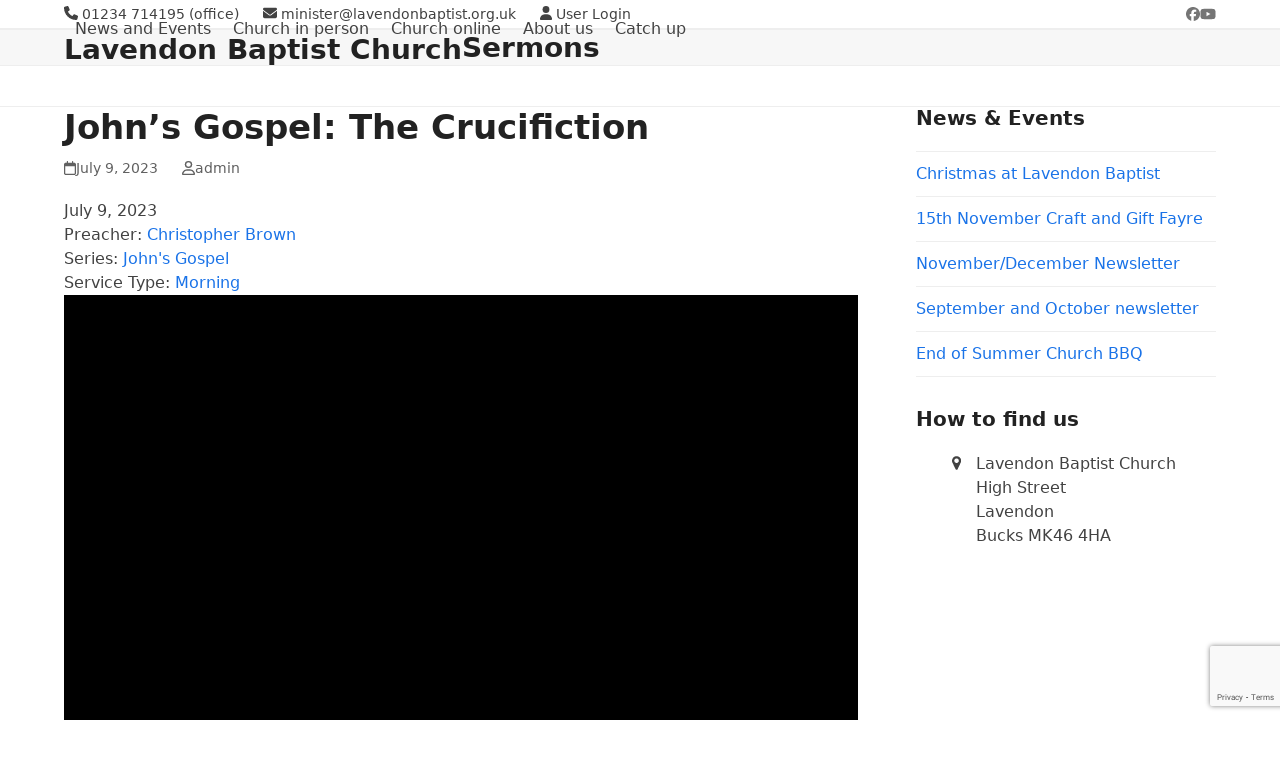

--- FILE ---
content_type: text/html; charset=UTF-8
request_url: http://lavendonbaptist.org.uk/sermons/johns-gospel-the-crucifiction/
body_size: 12707
content:
<!DOCTYPE html>
<html lang="en-GB" class="wpex-classic-style">
<head>
<meta charset="UTF-8">
<link rel="profile" href="http://gmpg.org/xfn/11">
<title>John&#8217;s Gospel: The Crucifiction &#8211; Lavendon Baptist Church</title>
<meta name='robots' content='max-image-preview:large' />
	<style>img:is([sizes="auto" i], [sizes^="auto," i]) { contain-intrinsic-size: 3000px 1500px }</style>
	<meta name="viewport" content="width=device-width, initial-scale=1">
<link rel='dns-prefetch' href='//www.googletagmanager.com' />
<link rel="alternate" type="application/rss+xml" title="Lavendon Baptist Church &raquo; Feed" href="http://lavendonbaptist.org.uk/feed/" />
<link rel="alternate" type="application/rss+xml" title="Lavendon Baptist Church &raquo; Comments Feed" href="http://lavendonbaptist.org.uk/comments/feed/" />
<link rel='stylesheet' id='js_composer_front-css' href='http://lavendonbaptist.org.uk/wp-content/plugins/js_composer/assets/css/js_composer.min.css?ver=8.6.1' media='all' />
<link rel='stylesheet' id='wp-block-library-css' href='http://lavendonbaptist.org.uk/wp-includes/css/dist/block-library/style.min.css?ver=6.8.3' media='all' />
<style id='global-styles-inline-css'>
:root{--wp--preset--aspect-ratio--square: 1;--wp--preset--aspect-ratio--4-3: 4/3;--wp--preset--aspect-ratio--3-4: 3/4;--wp--preset--aspect-ratio--3-2: 3/2;--wp--preset--aspect-ratio--2-3: 2/3;--wp--preset--aspect-ratio--16-9: 16/9;--wp--preset--aspect-ratio--9-16: 9/16;--wp--preset--color--black: #000000;--wp--preset--color--cyan-bluish-gray: #abb8c3;--wp--preset--color--white: #ffffff;--wp--preset--color--pale-pink: #f78da7;--wp--preset--color--vivid-red: #cf2e2e;--wp--preset--color--luminous-vivid-orange: #ff6900;--wp--preset--color--luminous-vivid-amber: #fcb900;--wp--preset--color--light-green-cyan: #7bdcb5;--wp--preset--color--vivid-green-cyan: #00d084;--wp--preset--color--pale-cyan-blue: #8ed1fc;--wp--preset--color--vivid-cyan-blue: #0693e3;--wp--preset--color--vivid-purple: #9b51e0;--wp--preset--color--accent: var(--wpex-accent);--wp--preset--color--on-accent: var(--wpex-on-accent);--wp--preset--color--accent-alt: var(--wpex-accent-alt);--wp--preset--color--on-accent-alt: var(--wpex-on-accent-alt);--wp--preset--gradient--vivid-cyan-blue-to-vivid-purple: linear-gradient(135deg,rgba(6,147,227,1) 0%,rgb(155,81,224) 100%);--wp--preset--gradient--light-green-cyan-to-vivid-green-cyan: linear-gradient(135deg,rgb(122,220,180) 0%,rgb(0,208,130) 100%);--wp--preset--gradient--luminous-vivid-amber-to-luminous-vivid-orange: linear-gradient(135deg,rgba(252,185,0,1) 0%,rgba(255,105,0,1) 100%);--wp--preset--gradient--luminous-vivid-orange-to-vivid-red: linear-gradient(135deg,rgba(255,105,0,1) 0%,rgb(207,46,46) 100%);--wp--preset--gradient--very-light-gray-to-cyan-bluish-gray: linear-gradient(135deg,rgb(238,238,238) 0%,rgb(169,184,195) 100%);--wp--preset--gradient--cool-to-warm-spectrum: linear-gradient(135deg,rgb(74,234,220) 0%,rgb(151,120,209) 20%,rgb(207,42,186) 40%,rgb(238,44,130) 60%,rgb(251,105,98) 80%,rgb(254,248,76) 100%);--wp--preset--gradient--blush-light-purple: linear-gradient(135deg,rgb(255,206,236) 0%,rgb(152,150,240) 100%);--wp--preset--gradient--blush-bordeaux: linear-gradient(135deg,rgb(254,205,165) 0%,rgb(254,45,45) 50%,rgb(107,0,62) 100%);--wp--preset--gradient--luminous-dusk: linear-gradient(135deg,rgb(255,203,112) 0%,rgb(199,81,192) 50%,rgb(65,88,208) 100%);--wp--preset--gradient--pale-ocean: linear-gradient(135deg,rgb(255,245,203) 0%,rgb(182,227,212) 50%,rgb(51,167,181) 100%);--wp--preset--gradient--electric-grass: linear-gradient(135deg,rgb(202,248,128) 0%,rgb(113,206,126) 100%);--wp--preset--gradient--midnight: linear-gradient(135deg,rgb(2,3,129) 0%,rgb(40,116,252) 100%);--wp--preset--font-size--small: 13px;--wp--preset--font-size--medium: 20px;--wp--preset--font-size--large: 36px;--wp--preset--font-size--x-large: 42px;--wp--preset--font-family--system-sans-serif: -apple-system, BlinkMacSystemFont, 'Segoe UI', Roboto, Oxygen-Sans, Ubuntu, Cantarell, 'Helvetica Neue', sans-serif;--wp--preset--font-family--system-serif: Iowan Old Style, Apple Garamond, Baskerville, Times New Roman, Droid Serif, Times, Source Serif Pro, serif, Apple Color Emoji, Segoe UI Emoji, Segoe UI Symbol;--wp--preset--spacing--20: 0.44rem;--wp--preset--spacing--30: 0.67rem;--wp--preset--spacing--40: 1rem;--wp--preset--spacing--50: 1.5rem;--wp--preset--spacing--60: 2.25rem;--wp--preset--spacing--70: 3.38rem;--wp--preset--spacing--80: 5.06rem;--wp--preset--shadow--natural: 6px 6px 9px rgba(0, 0, 0, 0.2);--wp--preset--shadow--deep: 12px 12px 50px rgba(0, 0, 0, 0.4);--wp--preset--shadow--sharp: 6px 6px 0px rgba(0, 0, 0, 0.2);--wp--preset--shadow--outlined: 6px 6px 0px -3px rgba(255, 255, 255, 1), 6px 6px rgba(0, 0, 0, 1);--wp--preset--shadow--crisp: 6px 6px 0px rgba(0, 0, 0, 1);}:root { --wp--style--global--content-size: 840px;--wp--style--global--wide-size: 1200px; }:where(body) { margin: 0; }.wp-site-blocks > .alignleft { float: left; margin-right: 2em; }.wp-site-blocks > .alignright { float: right; margin-left: 2em; }.wp-site-blocks > .aligncenter { justify-content: center; margin-left: auto; margin-right: auto; }:where(.wp-site-blocks) > * { margin-block-start: 24px; margin-block-end: 0; }:where(.wp-site-blocks) > :first-child { margin-block-start: 0; }:where(.wp-site-blocks) > :last-child { margin-block-end: 0; }:root { --wp--style--block-gap: 24px; }:root :where(.is-layout-flow) > :first-child{margin-block-start: 0;}:root :where(.is-layout-flow) > :last-child{margin-block-end: 0;}:root :where(.is-layout-flow) > *{margin-block-start: 24px;margin-block-end: 0;}:root :where(.is-layout-constrained) > :first-child{margin-block-start: 0;}:root :where(.is-layout-constrained) > :last-child{margin-block-end: 0;}:root :where(.is-layout-constrained) > *{margin-block-start: 24px;margin-block-end: 0;}:root :where(.is-layout-flex){gap: 24px;}:root :where(.is-layout-grid){gap: 24px;}.is-layout-flow > .alignleft{float: left;margin-inline-start: 0;margin-inline-end: 2em;}.is-layout-flow > .alignright{float: right;margin-inline-start: 2em;margin-inline-end: 0;}.is-layout-flow > .aligncenter{margin-left: auto !important;margin-right: auto !important;}.is-layout-constrained > .alignleft{float: left;margin-inline-start: 0;margin-inline-end: 2em;}.is-layout-constrained > .alignright{float: right;margin-inline-start: 2em;margin-inline-end: 0;}.is-layout-constrained > .aligncenter{margin-left: auto !important;margin-right: auto !important;}.is-layout-constrained > :where(:not(.alignleft):not(.alignright):not(.alignfull)){max-width: var(--wp--style--global--content-size);margin-left: auto !important;margin-right: auto !important;}.is-layout-constrained > .alignwide{max-width: var(--wp--style--global--wide-size);}body .is-layout-flex{display: flex;}.is-layout-flex{flex-wrap: wrap;align-items: center;}.is-layout-flex > :is(*, div){margin: 0;}body .is-layout-grid{display: grid;}.is-layout-grid > :is(*, div){margin: 0;}body{padding-top: 0px;padding-right: 0px;padding-bottom: 0px;padding-left: 0px;}a:where(:not(.wp-element-button)){text-decoration: underline;}:root :where(.wp-element-button, .wp-block-button__link){background-color: #32373c;border-width: 0;color: #fff;font-family: inherit;font-size: inherit;line-height: inherit;padding: calc(0.667em + 2px) calc(1.333em + 2px);text-decoration: none;}.has-black-color{color: var(--wp--preset--color--black) !important;}.has-cyan-bluish-gray-color{color: var(--wp--preset--color--cyan-bluish-gray) !important;}.has-white-color{color: var(--wp--preset--color--white) !important;}.has-pale-pink-color{color: var(--wp--preset--color--pale-pink) !important;}.has-vivid-red-color{color: var(--wp--preset--color--vivid-red) !important;}.has-luminous-vivid-orange-color{color: var(--wp--preset--color--luminous-vivid-orange) !important;}.has-luminous-vivid-amber-color{color: var(--wp--preset--color--luminous-vivid-amber) !important;}.has-light-green-cyan-color{color: var(--wp--preset--color--light-green-cyan) !important;}.has-vivid-green-cyan-color{color: var(--wp--preset--color--vivid-green-cyan) !important;}.has-pale-cyan-blue-color{color: var(--wp--preset--color--pale-cyan-blue) !important;}.has-vivid-cyan-blue-color{color: var(--wp--preset--color--vivid-cyan-blue) !important;}.has-vivid-purple-color{color: var(--wp--preset--color--vivid-purple) !important;}.has-accent-color{color: var(--wp--preset--color--accent) !important;}.has-on-accent-color{color: var(--wp--preset--color--on-accent) !important;}.has-accent-alt-color{color: var(--wp--preset--color--accent-alt) !important;}.has-on-accent-alt-color{color: var(--wp--preset--color--on-accent-alt) !important;}.has-black-background-color{background-color: var(--wp--preset--color--black) !important;}.has-cyan-bluish-gray-background-color{background-color: var(--wp--preset--color--cyan-bluish-gray) !important;}.has-white-background-color{background-color: var(--wp--preset--color--white) !important;}.has-pale-pink-background-color{background-color: var(--wp--preset--color--pale-pink) !important;}.has-vivid-red-background-color{background-color: var(--wp--preset--color--vivid-red) !important;}.has-luminous-vivid-orange-background-color{background-color: var(--wp--preset--color--luminous-vivid-orange) !important;}.has-luminous-vivid-amber-background-color{background-color: var(--wp--preset--color--luminous-vivid-amber) !important;}.has-light-green-cyan-background-color{background-color: var(--wp--preset--color--light-green-cyan) !important;}.has-vivid-green-cyan-background-color{background-color: var(--wp--preset--color--vivid-green-cyan) !important;}.has-pale-cyan-blue-background-color{background-color: var(--wp--preset--color--pale-cyan-blue) !important;}.has-vivid-cyan-blue-background-color{background-color: var(--wp--preset--color--vivid-cyan-blue) !important;}.has-vivid-purple-background-color{background-color: var(--wp--preset--color--vivid-purple) !important;}.has-accent-background-color{background-color: var(--wp--preset--color--accent) !important;}.has-on-accent-background-color{background-color: var(--wp--preset--color--on-accent) !important;}.has-accent-alt-background-color{background-color: var(--wp--preset--color--accent-alt) !important;}.has-on-accent-alt-background-color{background-color: var(--wp--preset--color--on-accent-alt) !important;}.has-black-border-color{border-color: var(--wp--preset--color--black) !important;}.has-cyan-bluish-gray-border-color{border-color: var(--wp--preset--color--cyan-bluish-gray) !important;}.has-white-border-color{border-color: var(--wp--preset--color--white) !important;}.has-pale-pink-border-color{border-color: var(--wp--preset--color--pale-pink) !important;}.has-vivid-red-border-color{border-color: var(--wp--preset--color--vivid-red) !important;}.has-luminous-vivid-orange-border-color{border-color: var(--wp--preset--color--luminous-vivid-orange) !important;}.has-luminous-vivid-amber-border-color{border-color: var(--wp--preset--color--luminous-vivid-amber) !important;}.has-light-green-cyan-border-color{border-color: var(--wp--preset--color--light-green-cyan) !important;}.has-vivid-green-cyan-border-color{border-color: var(--wp--preset--color--vivid-green-cyan) !important;}.has-pale-cyan-blue-border-color{border-color: var(--wp--preset--color--pale-cyan-blue) !important;}.has-vivid-cyan-blue-border-color{border-color: var(--wp--preset--color--vivid-cyan-blue) !important;}.has-vivid-purple-border-color{border-color: var(--wp--preset--color--vivid-purple) !important;}.has-accent-border-color{border-color: var(--wp--preset--color--accent) !important;}.has-on-accent-border-color{border-color: var(--wp--preset--color--on-accent) !important;}.has-accent-alt-border-color{border-color: var(--wp--preset--color--accent-alt) !important;}.has-on-accent-alt-border-color{border-color: var(--wp--preset--color--on-accent-alt) !important;}.has-vivid-cyan-blue-to-vivid-purple-gradient-background{background: var(--wp--preset--gradient--vivid-cyan-blue-to-vivid-purple) !important;}.has-light-green-cyan-to-vivid-green-cyan-gradient-background{background: var(--wp--preset--gradient--light-green-cyan-to-vivid-green-cyan) !important;}.has-luminous-vivid-amber-to-luminous-vivid-orange-gradient-background{background: var(--wp--preset--gradient--luminous-vivid-amber-to-luminous-vivid-orange) !important;}.has-luminous-vivid-orange-to-vivid-red-gradient-background{background: var(--wp--preset--gradient--luminous-vivid-orange-to-vivid-red) !important;}.has-very-light-gray-to-cyan-bluish-gray-gradient-background{background: var(--wp--preset--gradient--very-light-gray-to-cyan-bluish-gray) !important;}.has-cool-to-warm-spectrum-gradient-background{background: var(--wp--preset--gradient--cool-to-warm-spectrum) !important;}.has-blush-light-purple-gradient-background{background: var(--wp--preset--gradient--blush-light-purple) !important;}.has-blush-bordeaux-gradient-background{background: var(--wp--preset--gradient--blush-bordeaux) !important;}.has-luminous-dusk-gradient-background{background: var(--wp--preset--gradient--luminous-dusk) !important;}.has-pale-ocean-gradient-background{background: var(--wp--preset--gradient--pale-ocean) !important;}.has-electric-grass-gradient-background{background: var(--wp--preset--gradient--electric-grass) !important;}.has-midnight-gradient-background{background: var(--wp--preset--gradient--midnight) !important;}.has-small-font-size{font-size: var(--wp--preset--font-size--small) !important;}.has-medium-font-size{font-size: var(--wp--preset--font-size--medium) !important;}.has-large-font-size{font-size: var(--wp--preset--font-size--large) !important;}.has-x-large-font-size{font-size: var(--wp--preset--font-size--x-large) !important;}.has-system-sans-serif-font-family{font-family: var(--wp--preset--font-family--system-sans-serif) !important;}.has-system-serif-font-family{font-family: var(--wp--preset--font-family--system-serif) !important;}
:root :where(.wp-block-post-template){margin-top: 0px;margin-right: auto;margin-bottom: 0px;margin-left: auto;}
:root :where(.wp-block-pullquote){font-size: 1.5em;line-height: 1.6;}
</style>
<link rel='stylesheet' id='contact-form-7-css' href='http://lavendonbaptist.org.uk/wp-content/plugins/contact-form-7/includes/css/styles.css?ver=6.1.3' media='all' />
<link rel='stylesheet' id='wpfc-sm-plyr-css-css' href='http://lavendonbaptist.org.uk/wp-content/plugins/sermon-manager-for-wordpress/assets/vendor/css/plyr.min.css?ver=3.4.7' media='all' />
<link rel='stylesheet' id='wpex-style-css' href='http://lavendonbaptist.org.uk/wp-content/themes/Total/style.css?ver=6.4.2' media='all' />
<link rel='stylesheet' id='wpex-mobile-menu-breakpoint-max-css' href='http://lavendonbaptist.org.uk/wp-content/themes/Total/assets/css/frontend/breakpoints/max.min.css?ver=6.4.2' media='only screen and (max-width:959px)' />
<link rel='stylesheet' id='wpex-mobile-menu-breakpoint-min-css' href='http://lavendonbaptist.org.uk/wp-content/themes/Total/assets/css/frontend/breakpoints/min.min.css?ver=6.4.2' media='only screen and (min-width:960px)' />
<link rel='stylesheet' id='vcex-shortcodes-css' href='http://lavendonbaptist.org.uk/wp-content/themes/Total/assets/css/frontend/vcex-shortcodes.min.css?ver=6.4.2' media='all' />
<link rel='stylesheet' id='wpex-wpbakery-css' href='http://lavendonbaptist.org.uk/wp-content/themes/Total/assets/css/frontend/wpbakery.min.css?ver=6.4.2' media='all' />
<script src="http://lavendonbaptist.org.uk/wp-includes/js/jquery/jquery.min.js?ver=3.7.1" id="jquery-core-js"></script>
<script src="http://lavendonbaptist.org.uk/wp-includes/js/jquery/jquery-migrate.min.js?ver=3.4.1" id="jquery-migrate-js"></script>
<script src="http://lavendonbaptist.org.uk/wp-content/plugins/sermon-manager-for-wordpress/assets/vendor/js/plyr.polyfilled.min.js?ver=3.4.7" id="wpfc-sm-plyr-js"></script>
<script id="wpfc-sm-plyr-loader-js-extra">
var sm_data = {"debug":"0","use_native_player_safari":"0"};
</script>
<script src="http://lavendonbaptist.org.uk/wp-content/plugins/sermon-manager-for-wordpress/assets/js/plyr.min.js?ver=2.15.15" id="wpfc-sm-plyr-loader-js"></script>
<script id="wpfc-sm-verse-script-js-extra">
var verse = {"bible_version":"NIV","language":"en_US"};
</script>
<script src="http://lavendonbaptist.org.uk/wp-content/plugins/sermon-manager-for-wordpress/assets/vendor/js/verse.js?ver=2.15.15" id="wpfc-sm-verse-script-js"></script>
<script id="wpex-core-js-extra">
var wpex_theme_params = {"selectArrowIcon":"<span class=\"wpex-select-arrow__icon wpex-icon--sm wpex-flex wpex-icon\" aria-hidden=\"true\"><svg viewBox=\"0 0 24 24\" xmlns=\"http:\/\/www.w3.org\/2000\/svg\"><rect fill=\"none\" height=\"24\" width=\"24\"\/><g transform=\"matrix(0, -1, 1, 0, -0.115, 23.885)\"><polygon points=\"17.77,3.77 16,2 6,12 16,22 17.77,20.23 9.54,12\"\/><\/g><\/svg><\/span>","customSelects":".widget_categories form,.widget_archive select,.vcex-form-shortcode select","scrollToHash":"1","localScrollFindLinks":"1","localScrollHighlight":"1","localScrollUpdateHash":"1","scrollToHashTimeout":"500","localScrollTargets":"li.local-scroll a, a.local-scroll, .local-scroll-link, .local-scroll-link > a,.sidr-class-local-scroll-link,li.sidr-class-local-scroll > span > a,li.sidr-class-local-scroll > a","scrollToBehavior":"smooth"};
</script>
<script src="http://lavendonbaptist.org.uk/wp-content/themes/Total/assets/js/frontend/core.min.js?ver=6.4.2" id="wpex-core-js" defer data-wp-strategy="defer"></script>
<script id="wpex-inline-js-after">
!function(){const e=document.querySelector("html"),t=()=>{const t=window.innerWidth-document.documentElement.clientWidth;t&&e.style.setProperty("--wpex-scrollbar-width",`${t}px`)};t(),window.addEventListener("resize",(()=>{t()}))}();
</script>
<script id="wpex-sticky-header-js-extra">
var wpex_sticky_header_params = {"breakpoint":"960"};
</script>
<script src="http://lavendonbaptist.org.uk/wp-content/themes/Total/assets/js/frontend/sticky/header.min.js?ver=6.4.2" id="wpex-sticky-header-js" defer data-wp-strategy="defer"></script>
<script id="wpex-mobile-menu-sidr-js-extra">
var wpex_mobile_menu_sidr_params = {"breakpoint":"959","i18n":{"openSubmenu":"Open submenu of %s","closeSubmenu":"Close submenu of %s"},"openSubmenuIcon":"<span class=\"wpex-open-submenu__icon wpex-transition-transform wpex-duration-300 wpex-icon\" aria-hidden=\"true\"><svg xmlns=\"http:\/\/www.w3.org\/2000\/svg\" viewBox=\"0 0 448 512\"><path d=\"M201.4 342.6c12.5 12.5 32.8 12.5 45.3 0l160-160c12.5-12.5 12.5-32.8 0-45.3s-32.8-12.5-45.3 0L224 274.7 86.6 137.4c-12.5-12.5-32.8-12.5-45.3 0s-12.5 32.8 0 45.3l160 160z\"\/><\/svg><\/span>","source":"#site-navigation, #mobile-menu-search","side":"right","dark_surface":"1","displace":"","aria_label":"Mobile menu","aria_label_close":"Close mobile menu","class":["wpex-mobile-menu"],"speed":"300"};
</script>
<script src="http://lavendonbaptist.org.uk/wp-content/themes/Total/assets/js/frontend/mobile-menu/sidr.min.js?ver=6.4.2" id="wpex-mobile-menu-sidr-js" defer data-wp-strategy="defer"></script>

<!-- Google tag (gtag.js) snippet added by Site Kit -->
<!-- Google Analytics snippet added by Site Kit -->
<script src="https://www.googletagmanager.com/gtag/js?id=GT-K8HQJP5" id="google_gtagjs-js" async></script>
<script id="google_gtagjs-js-after">
window.dataLayer = window.dataLayer || [];function gtag(){dataLayer.push(arguments);}
gtag("set","linker",{"domains":["lavendonbaptist.org.uk"]});
gtag("js", new Date());
gtag("set", "developer_id.dZTNiMT", true);
gtag("config", "GT-K8HQJP5");
</script>
<script></script><link rel="https://api.w.org/" href="http://lavendonbaptist.org.uk/wp-json/" /><link rel="alternate" title="JSON" type="application/json" href="http://lavendonbaptist.org.uk/wp-json/wp/v2/wpfc_sermon/1938" /><link rel="EditURI" type="application/rsd+xml" title="RSD" href="http://lavendonbaptist.org.uk/xmlrpc.php?rsd" />
<meta name="generator" content="WordPress 6.8.3" />
<link rel="canonical" href="http://lavendonbaptist.org.uk/sermons/johns-gospel-the-crucifiction/" />
<link rel='shortlink' href='http://lavendonbaptist.org.uk/?p=1938' />
<link rel="alternate" title="oEmbed (JSON)" type="application/json+oembed" href="http://lavendonbaptist.org.uk/wp-json/oembed/1.0/embed?url=http%3A%2F%2Flavendonbaptist.org.uk%2Fsermons%2Fjohns-gospel-the-crucifiction%2F" />
<link rel="alternate" title="oEmbed (XML)" type="text/xml+oembed" href="http://lavendonbaptist.org.uk/wp-json/oembed/1.0/embed?url=http%3A%2F%2Flavendonbaptist.org.uk%2Fsermons%2Fjohns-gospel-the-crucifiction%2F&#038;format=xml" />
<meta name="generator" content="Site Kit by Google 1.165.0" /><!-- Global site tag (gtag.js) - Google Analytics -->
<script async src="https://www.googletagmanager.com/gtag/js?id=UA-146794345-1"></script>
<script>
  window.dataLayer = window.dataLayer || [];
  function gtag(){dataLayer.push(arguments);}
  gtag('js', new Date());

  gtag('config', 'UA-146794345-1');
</script>
<noscript><style>body:not(.content-full-screen) .wpex-vc-row-stretched[data-vc-full-width-init="false"]{visibility:visible;}</style></noscript><noscript><style> .wpb_animate_when_almost_visible { opacity: 1; }</style></noscript><style data-type="wpex-css" id="wpex-css">/*CUSTOMIZER STYLING*/:root,.site-boxed.wpex-responsive #wrap{--wpex-container-width:90%;}:root{--wpex-vc-column-inner-margin-bottom:40px;}</style></head>

<body class="wp-singular wpfc_sermon-template-default single single-wpfc_sermon postid-1938 wp-embed-responsive wp-theme-Total wpex-theme wpex-responsive full-width-main-layout no-composer wpex-live-site wpex-has-primary-bottom-spacing site-full-width content-right-sidebar has-sidebar has-topbar sidebar-widget-icons hasnt-overlay-header has-mobile-menu wpex-mobile-toggle-menu-icon_buttons wpex-no-js wpb-js-composer js-comp-ver-8.6.1 vc_responsive">

	
<a href="#content" class="skip-to-content">Skip to content</a>

	
	<span data-ls_id="#site_top" tabindex="-1"></span>
	<div id="outer-wrap" class="wpex-overflow-clip">
		
		
		
		<div id="wrap" class="wpex-clr">

			
			<div id="top-bar-wrap" class="wpex-border-b wpex-border-main wpex-border-solid wpex-text-sm wpex-print-hidden">
			<div id="top-bar" class="container wpex-relative wpex-py-15 wpex-md-flex wpex-justify-between wpex-items-center wpex-text-center wpex-md-text-initial">
	<div id="top-bar-content" class="has-content top-bar-left wpex-clr"><span class="wpex-inline"><span class="wpex-icon" aria-hidden="true"><svg xmlns="http://www.w3.org/2000/svg" viewBox="0 0 512 512"><path d="M164.9 24.6c-7.7-18.6-28-28.5-47.4-23.2l-88 24C12.1 30.2 0 46 0 64C0 311.4 200.6 512 448 512c18 0 33.8-12.1 38.6-29.5l24-88c5.3-19.4-4.6-39.7-23.2-47.4l-96-40c-16.3-6.8-35.2-2.1-46.3 11.6L304.7 368C234.3 334.7 177.3 277.7 144 207.3L193.3 167c13.7-11.2 18.4-30 11.6-46.3l-40-96z"/></svg></span> 01234 714195 (office)</span>

<span class="wpex-inline"><span class="wpex-icon" aria-hidden="true"><svg xmlns="http://www.w3.org/2000/svg" viewBox="0 0 512 512"><path d="M48 64C21.5 64 0 85.5 0 112c0 15.1 7.1 29.3 19.2 38.4L236.8 313.6c11.4 8.5 27 8.5 38.4 0L492.8 150.4c12.1-9.1 19.2-23.3 19.2-38.4c0-26.5-21.5-48-48-48H48zM0 176V384c0 35.3 28.7 64 64 64H448c35.3 0 64-28.7 64-64V176L294.4 339.2c-22.8 17.1-54 17.1-76.8 0L0 176z"/></svg></span> minister@lavendonbaptist.org.uk</span>

<span class="wpex-inline"><span class="wpex-icon" aria-hidden="true"><svg xmlns="http://www.w3.org/2000/svg" viewBox="0 0 448 512"><path d="M224 256A128 128 0 1 0 224 0a128 128 0 1 0 0 256zm-45.7 48C79.8 304 0 383.8 0 482.3C0 498.7 13.3 512 29.7 512H418.3c16.4 0 29.7-13.3 29.7-29.7C448 383.8 368.2 304 269.7 304H178.3z"/></svg></span> <a href="http://lavendonbaptist.org.uk/wp-login.php" class="login">User Login</a></span></div>


<div id="top-bar-social" class="top-bar-right wpex-mt-10 wpex-md-mt-0 social-style-none"><ul id="top-bar-social-list" class="wpex-inline-flex wpex-flex-wrap wpex-gap-y-5 wpex-list-none wpex-m-0 wpex-last-mr-0 wpex-gap-x-15 wpex-justify-center wpex-md-justify-start"><li class="top-bar-social-list__item"><a href="http://fb.me/lavendonbaptist" target="_blank" class="top-bar-social-list__link wpex-facebook wpex-social-btn wpex-social-btn-no-style" rel="noopener noreferrer"><span class="wpex-icon" aria-hidden="true"><svg xmlns="http://www.w3.org/2000/svg" viewBox="0 0 512 512"><path d="M512 256C512 114.6 397.4 0 256 0S0 114.6 0 256C0 376 82.7 476.8 194.2 504.5V334.2H141.4V256h52.8V222.3c0-87.1 39.4-127.5 125-127.5c16.2 0 44.2 3.2 55.7 6.4V172c-6-.6-16.5-1-29.6-1c-42 0-58.2 15.9-58.2 57.2V256h83.6l-14.4 78.2H287V510.1C413.8 494.8 512 386.9 512 256h0z"/></svg></span><span class="screen-reader-text">Facebook</span></a></li><li class="top-bar-social-list__item"><a href="https://www.youtube.com/@lavendonbaptist" target="_blank" class="top-bar-social-list__link wpex-youtube wpex-social-btn wpex-social-btn-no-style" rel="noopener noreferrer"><span class="wpex-icon" aria-hidden="true"><svg xmlns="http://www.w3.org/2000/svg" viewBox="0 0 576 512"><path d="M549.7 124.1c-6.3-23.7-24.8-42.3-48.3-48.6C458.8 64 288 64 288 64S117.2 64 74.6 75.5c-23.5 6.3-42 24.9-48.3 48.6-11.4 42.9-11.4 132.3-11.4 132.3s0 89.4 11.4 132.3c6.3 23.7 24.8 41.5 48.3 47.8C117.2 448 288 448 288 448s170.8 0 213.4-11.5c23.5-6.3 42-24.2 48.3-47.8 11.4-42.9 11.4-132.3 11.4-132.3s0-89.4-11.4-132.3zm-317.5 213.5V175.2l142.7 81.2-142.7 81.2z"/></svg></span><span class="screen-reader-text">YouTube</span></a></li></ul></div></div>
		</div>
	<div id="site-header-sticky-wrapper" class="wpex-sticky-header-holder not-sticky wpex-print-hidden">	<header id="site-header" class="header-one wpex-z-sticky fixed-scroll has-sticky-dropshadow dyn-styles wpex-print-hidden wpex-relative wpex-clr">
				<div id="site-header-inner" class="header-one-inner header-padding container wpex-relative wpex-h-100 wpex-py-30 wpex-clr">
<div id="site-logo" class="site-branding header-one-logo logo-padding wpex-flex wpex-items-center wpex-float-left wpex-h-100">
	<div id="site-logo-inner" ><a id="site-logo-link" href="http://lavendonbaptist.org.uk/" rel="home" class="site-logo-text wpex-text-2xl wpex-font-bold wpex-leading-normal wpex-no-underline">Lavendon Baptist Church</a></div>

</div>

<div id="site-navigation-wrap" class="navbar-style-one navbar-fixed-height navbar-allows-inner-bg navbar-fixed-line-height wpex-dropdowns-caret wpex-stretch-megamenus hide-at-mm-breakpoint wpex-clr wpex-print-hidden">
	<nav id="site-navigation" class="navigation main-navigation main-navigation-one wpex-clr" aria-label="Main menu"><ul id="menu-top" class="main-navigation-ul dropdown-menu wpex-dropdown-menu wpex-dropdown-menu--onhover"><li id="menu-item-2280" class="menu-item menu-item-type-post_type menu-item-object-page menu-item-2280"><a href="http://lavendonbaptist.org.uk/news-and-events-2/"><span class="link-inner">News and Events</span></a></li>
<li id="menu-item-48" class="menu-item menu-item-type-post_type menu-item-object-page menu-item-48"><a href="http://lavendonbaptist.org.uk/gathering-together/"><span class="link-inner">Church in person</span></a></li>
<li id="menu-item-495" class="menu-item menu-item-type-post_type menu-item-object-page menu-item-has-children menu-item-495 dropdown"><a href="http://lavendonbaptist.org.uk/church-at-home/"><span class="link-inner">Church online</span></a>
<ul class="sub-menu">
	<li id="menu-item-890" class="menu-item menu-item-type-post_type menu-item-object-page menu-item-890"><a href="http://lavendonbaptist.org.uk/church-at-home/bible-reading-and-study/"><span class="link-inner">Bible reading and study</span></a></li>
	<li id="menu-item-907" class="menu-item menu-item-type-post_type menu-item-object-page menu-item-907"><a href="http://lavendonbaptist.org.uk/family-resources/"><span class="link-inner">Family resources</span></a></li>
	<li id="menu-item-422" class="menu-item menu-item-type-post_type menu-item-object-page menu-item-422"><a href="http://lavendonbaptist.org.uk/bms-church-partner-page/"><span class="link-inner">BMS church partner page</span></a></li>
</ul>
</li>
<li id="menu-item-42" class="menu-item menu-item-type-post_type menu-item-object-page menu-item-has-children menu-item-42 dropdown"><a href="http://lavendonbaptist.org.uk/our-story/"><span class="link-inner">About us</span></a>
<ul class="sub-menu">
	<li id="menu-item-2182" class="menu-item menu-item-type-post_type menu-item-object-page menu-item-2182"><a href="http://lavendonbaptist.org.uk/meet-the-team/"><span class="link-inner">Meet the team</span></a></li>
	<li id="menu-item-1063" class="menu-item menu-item-type-post_type menu-item-object-page menu-item-1063"><a href="http://lavendonbaptist.org.uk/contact/"><span class="link-inner">Contact</span></a></li>
	<li id="menu-item-317" class="menu-item menu-item-type-post_type menu-item-object-page menu-item-317"><a href="http://lavendonbaptist.org.uk/our-story/affiliations/"><span class="link-inner">Affiliations</span></a></li>
	<li id="menu-item-88" class="menu-item menu-item-type-post_type menu-item-object-page menu-item-88"><a href="http://lavendonbaptist.org.uk/policies/"><span class="link-inner">Policies</span></a></li>
</ul>
</li>
<li id="menu-item-152" class="menu-item menu-item-type-post_type menu-item-object-page menu-item-152"><a href="http://lavendonbaptist.org.uk/sermons/"><span class="link-inner">Catch up</span></a></li>
</ul></nav>
</div>


<div id="mobile-menu" class="wpex-mobile-menu-toggle show-at-mm-breakpoint wpex-flex wpex-items-center wpex-absolute wpex-top-50 -wpex-translate-y-50 wpex-right-0">
	<div class="wpex-inline-flex wpex-items-center"><a href="#" class="mobile-menu-toggle" role="button" aria-expanded="false"><span class="mobile-menu-toggle__icon wpex-flex"><span class="wpex-hamburger-icon wpex-hamburger-icon--inactive wpex-hamburger-icon--animate" aria-hidden="true"><span></span></span></span><span class="screen-reader-text" data-open-text>Open mobile menu</span><span class="screen-reader-text" data-open-text>Close mobile menu</span></a></div>
</div>

</div>
			</header>
</div>
			
			<main id="main" class="site-main wpex-clr">

				
<header class="page-header default-page-header wpex-relative wpex-mb-40 wpex-surface-2 wpex-py-20 wpex-border-t wpex-border-b wpex-border-solid wpex-border-surface-3 wpex-text-2 wpex-supports-mods">

	
	<div class="page-header-inner container">
<div class="page-header-content">

<span class="page-header-title wpex-block wpex-m-0 wpex-text-2xl">

	<span>Sermons</span>

</span>

</div></div>

	
</header>


<div id="content-wrap"  class="container wpex-clr">

	
	<div id="primary" class="content-area wpex-clr">

		
		<div id="content" class="site-content wpex-clr">

			
			
<div id="single-blocks" class="wpex-first-mt-0 wpex-clr">
<header id="post-header" class="single-header wpex-mb-10 wpex-clr">
	<h1 class="entry-title single-post-title wpex-text-3xl">John&#8217;s Gospel: The Crucifiction</h1>
</header>
<ul class="meta wpex-text-sm wpex-text-3 wpex-mt-10 wpex-mb-20 wpex-last-mr-0">    <li class="meta-date"><span class="meta-icon wpex-icon" aria-hidden="true"><svg xmlns="http://www.w3.org/2000/svg" viewBox="0 0 448 512"><path d="M152 24c0-13.3-10.7-24-24-24s-24 10.7-24 24V64H64C28.7 64 0 92.7 0 128v16 48V448c0 35.3 28.7 64 64 64H384c35.3 0 64-28.7 64-64V192 144 128c0-35.3-28.7-64-64-64H344V24c0-13.3-10.7-24-24-24s-24 10.7-24 24V64H152V24zM48 192H400V448c0 8.8-7.2 16-16 16H64c-8.8 0-16-7.2-16-16V192z"/></svg></span><time class="updated" datetime="2023-07-09">July 9, 2023</time></li>
	<li class="meta-author"><span class="meta-icon wpex-icon" aria-hidden="true"><svg xmlns="http://www.w3.org/2000/svg" viewBox="0 0 448 512"><path d="M304 128a80 80 0 1 0 -160 0 80 80 0 1 0 160 0zM96 128a128 128 0 1 1 256 0A128 128 0 1 1 96 128zM49.3 464H398.7c-8.9-63.3-63.3-112-129-112H178.3c-65.7 0-120.1 48.7-129 112zM0 482.3C0 383.8 79.8 304 178.3 304h91.4C368.2 304 448 383.8 448 482.3c0 16.4-13.3 29.7-29.7 29.7H29.7C13.3 512 0 498.7 0 482.3z"/></svg></span><span class="vcard author"><span class="fn"><a href="http://lavendonbaptist.org.uk/author/admin/" title="Posts by admin" rel="author">admin</a></span></span></li>
</ul>

<article class="single-content entry wpex-mb-40 wpex-clr">	<div class="wpfc-sermon-single-inner">
				<div class="wpfc-sermon-single-main">
			<div class="wpfc-sermon-single-header">
				<div class="wpfc-sermon-single-meta-item wpfc-sermon-single-meta-date">
											July 9, 2023									</div>
								<div class="wpfc-sermon-single-meta">
											<div class="wpfc-sermon-single-meta-item wpfc-sermon-single-meta-preacher ">
							<span class="wpfc-sermon-single-meta-prefix">Preacher:</span>
							<span class="wpfc-sermon-single-meta-text"><a href="http://lavendonbaptist.org.uk/preacher/christopher-brown/" rel="tag">Christopher Brown</a></span>
						</div>
																<div class="wpfc-sermon-single-meta-item wpfc-sermon-single-meta-series">
							<span class="wpfc-sermon-single-meta-prefix">
								Series:</span>
							<span class="wpfc-sermon-single-meta-text"><a href="http://lavendonbaptist.org.uk/series/johns-gospel/" rel="tag">John's Gospel</a></span>
						</div>
																					<div class="wpfc-sermon-single-meta-item wpfc-sermon-single-meta-service">
							<span class="wpfc-sermon-single-meta-prefix">
								Service Type:</span>
							<span class="wpfc-sermon-single-meta-text"><a href="http://lavendonbaptist.org.uk/service-type/morning/" rel="tag">Morning</a></span>
						</div>
									</div>
			</div>

			<div class="wpfc-sermon-single-media">
									<div class="wpfc-sermon-single-video wpfc-sermon-single-video-link">
						<div data-plyr-provider="youtube" data-plyr-embed-id="https://www.youtube.com/watch?v=zEdjfhvcyMI" class="plyr__video-embed wpfc-sermon-video-player video-youtube" data-plyr_seek='2906'></div>					</div>
								
							</div>

			<div class="wpfc-sermon-single-description"></div>
						
					</div>
			</div>
	</article>
		<div class="wpex-social-share style-flat position-horizontal wpex-mx-auto wpex-mb-40 wpex-print-hidden" data-target="_blank" data-source="http%3A%2F%2Flavendonbaptist.org.uk%2F" data-url="http%3A%2F%2Flavendonbaptist.org.uk%2Fsermons%2Fjohns-gospel-the-crucifiction%2F" data-title="John’s Gospel: The Crucifiction" data-summary="Preacher%3A%20Christopher%20Brown%20%7C%20Series%3A%20John%27s%20Gospel" data-email-subject="I wanted you to see this link" data-email-body="I wanted you to see this link http%3A%2F%2Flavendonbaptist.org.uk%2Fsermons%2Fjohns-gospel-the-crucifiction%2F">

			<h3 class="theme-heading border-bottom social-share-title"><span class="text">Share This</span></h3>
			
	<ul class="wpex-social-share__list wpex-m-0 wpex-p-0 wpex-list-none wpex-flex wpex-flex-wrap wpex-gap-5">			<li class="wpex-social-share__item wpex-m-0 wpex-p-0 wpex-inline-block">
									<a href="#" role="button" class="wpex-social-share__link wpex-social-share__link--twitter wpex-twitter wpex-flex wpex-items-center wpex-justify-center wpex-no-underline wpex-gap-10 wpex-duration-150 wpex-transition-colors wpex-social-bg" aria-label="Post on X">
				<span class="wpex-social-share__icon"><span class="wpex-icon" aria-hidden="true"><svg xmlns="http://www.w3.org/2000/svg" viewBox="0 0 512 512"><path d="M389.2 48h70.6L305.6 224.2 487 464H345L233.7 318.6 106.5 464H35.8L200.7 275.5 26.8 48H172.4L272.9 180.9 389.2 48zM364.4 421.8h39.1L151.1 88h-42L364.4 421.8z"/></svg></span></span>						<span class="wpex-social-share__label wpex-label">Twitter</span>
									</a>
			</li>
					<li class="wpex-social-share__item wpex-m-0 wpex-p-0 wpex-inline-block">
									<a href="#" role="button" class="wpex-social-share__link wpex-social-share__link--facebook wpex-facebook wpex-flex wpex-items-center wpex-justify-center wpex-no-underline wpex-gap-10 wpex-duration-150 wpex-transition-colors wpex-social-bg" aria-label="Share on Facebook">
				<span class="wpex-social-share__icon"><span class="wpex-icon" aria-hidden="true"><svg xmlns="http://www.w3.org/2000/svg" viewBox="0 0 512 512"><path d="M512 256C512 114.6 397.4 0 256 0S0 114.6 0 256C0 376 82.7 476.8 194.2 504.5V334.2H141.4V256h52.8V222.3c0-87.1 39.4-127.5 125-127.5c16.2 0 44.2 3.2 55.7 6.4V172c-6-.6-16.5-1-29.6-1c-42 0-58.2 15.9-58.2 57.2V256h83.6l-14.4 78.2H287V510.1C413.8 494.8 512 386.9 512 256h0z"/></svg></span></span>						<span class="wpex-social-share__label wpex-label">Facebook</span>
									</a>
			</li>
					<li class="wpex-social-share__item wpex-m-0 wpex-p-0 wpex-inline-block">
									<a href="#" role="button" class="wpex-social-share__link wpex-social-share__link--linkedin wpex-linkedin wpex-flex wpex-items-center wpex-justify-center wpex-no-underline wpex-gap-10 wpex-duration-150 wpex-transition-colors wpex-social-bg" aria-label="Share on LinkedIn">
				<span class="wpex-social-share__icon"><span class="wpex-icon" aria-hidden="true"><svg xmlns="http://www.w3.org/2000/svg" viewBox="0 0 448 512"><path d="M100.3 448H7.4V148.9h92.9zM53.8 108.1C24.1 108.1 0 83.5 0 53.8a53.8 53.8 0 0 1 107.6 0c0 29.7-24.1 54.3-53.8 54.3zM447.9 448h-92.7V302.4c0-34.7-.7-79.2-48.3-79.2-48.3 0-55.7 37.7-55.7 76.7V448h-92.8V148.9h89.1v40.8h1.3c12.4-23.5 42.7-48.3 87.9-48.3 94 0 111.3 61.9 111.3 142.3V448z"/></svg></span></span>						<span class="wpex-social-share__label wpex-label">LinkedIn</span>
									</a>
			</li>
					<li class="wpex-social-share__item wpex-m-0 wpex-p-0 wpex-inline-block">
									<a href="#" role="button" class="wpex-social-share__link wpex-social-share__link--email wpex-email wpex-flex wpex-items-center wpex-justify-center wpex-no-underline wpex-gap-10 wpex-duration-150 wpex-transition-colors wpex-social-bg" aria-label="Share via Email">
				<span class="wpex-social-share__icon"><span class="wpex-icon" aria-hidden="true"><svg xmlns="http://www.w3.org/2000/svg" viewBox="0 0 512 512"><path d="M48 64C21.5 64 0 85.5 0 112c0 15.1 7.1 29.3 19.2 38.4L236.8 313.6c11.4 8.5 27 8.5 38.4 0L492.8 150.4c12.1-9.1 19.2-23.3 19.2-38.4c0-26.5-21.5-48-48-48H48zM0 176V384c0 35.3 28.7 64 64 64H448c35.3 0 64-28.7 64-64V176L294.4 339.2c-22.8 17.1-54 17.1-76.8 0L0 176z"/></svg></span></span>						<span class="wpex-social-share__label wpex-label">Email</span>
									</a>
			</li>
		</ul>
	
		</div>

	
</div>
			
			
		</div>

		
	</div>

	
<aside id="sidebar" class="sidebar-primary sidebar-container wpex-print-hidden">

	
	<div id="sidebar-inner" class="sidebar-container-inner wpex-mb-40">
		<div id="recent-posts-2" class="wpex-bordered-list sidebar-box widget widget_recent_entries wpex-mb-30 wpex-clr">
		<div class='widget-title wpex-heading wpex-text-md wpex-mb-20'>News &#038; Events</div>
		<ul>
											<li>
					<a href="http://lavendonbaptist.org.uk/uncategorized/christmas-at-lavendon-baptist-3/">Christmas at Lavendon Baptist</a>
									</li>
											<li>
					<a href="http://lavendonbaptist.org.uk/uncategorized/15th-november-craft-and-gift-fayre/">15th November Craft and Gift Fayre</a>
									</li>
											<li>
					<a href="http://lavendonbaptist.org.uk/uncategorized/november-december-newsletter/">November/December Newsletter</a>
									</li>
											<li>
					<a href="http://lavendonbaptist.org.uk/uncategorized/september-and-october-newsletter/">September and October newsletter</a>
									</li>
											<li>
					<a href="http://lavendonbaptist.org.uk/uncategorized/end-of-summer-church-bbq/">End of Summer Church BBQ</a>
									</li>
					</ul>

		</div><div id="wpex_info_widget-3" class="sidebar-box widget widget_wpex_info_widget wpex-mb-30 wpex-clr"><div class='widget-title wpex-heading wpex-text-md wpex-mb-20'>How to find us</div><ul class="wpex-info-widget wpex-last-mb-0"><li class="wpex-info-widget-address wpex-flex wpex-mb-10"><div class="wpex-info-widget-icon wpex-mr-10"><span class="wpex-icon--w wpex-icon" aria-hidden="true"><svg xmlns="http://www.w3.org/2000/svg" viewBox="0 0 18 32"><path d="M13.714 11.429q0-1.893-1.339-3.232t-3.232-1.339-3.232 1.339-1.339 3.232 1.339 3.232 3.232 1.339 3.232-1.339 1.339-3.232zM18.286 11.429q0 1.946-0.589 3.196l-6.5 13.821q-0.286 0.589-0.848 0.929t-1.205 0.339-1.205-0.339-0.83-0.929l-6.518-13.821q-0.589-1.25-0.589-3.196 0-3.786 2.679-6.464t6.464-2.679 6.464 2.679 2.679 6.464z"></path></svg></span></div><div class="wpex-info-widget-data wpex-flex-grow wpex-last-mb-0"><p>Lavendon Baptist Church<br />
High Street<br />
Lavendon<br />
Bucks MK46 4HA</p>
</div></li></ul></div><div id="wpex_gmap_widget-3" class="sidebar-box widget widget_wpex_gmap_widget wpex-mb-30 wpex-clr"><div class="wpex-gmap-widget wpex-clr"><div class="wpex-gmap-widget-embed wpex-clr"><iframe class="wpex-block wpex-border-0 wpex-p-0 wpex-m-0 wpex-w-100" src="https://www.google.com/maps/embed?pb=!1m18!1m12!1m3!1d2446.887861009376!2d-0.6631052837354994!3d52.17273227974991!2m3!1f0!2f0!3f0!3m2!1i1024!2i768!4f13.1!3m3!1m2!1s0x4877af4690b7542d%3A0xcd2792117511176b!2sLavendon+Baptist+Church!5e0!3m2!1sen!2suk!4v1543701175954" title="Google Map" width="" height="280" allowfullscreen></iframe></div></div></div>				<div id="recent-sermons-2" class="sidebar-box widget widget_recent_sermons wpex-mb-30 wpex-clr">									<div class='widget-title wpex-heading wpex-text-md wpex-mb-20'>Recent Sermons</div>												<ul>
																	<li>
							<div class="widget_recent_sermons_meta">
								<a href="http://lavendonbaptist.org.uk/sermons/deeper-developing-your-spiritual-roots-celebration/" title="Deeper: developing your spiritual roots &#8211; Celebration"
										class="title-link">
									<span class="dashicons dashicons-microphone"></span>
									<span class="title">
									Deeper: developing your spiritual roots &#8211; Celebration								</span>
								</a>
								<div class="meta">
																			<span class="preachers">Richard Lake</span><span
												class="separator">, </span>
																		<span class="date">
									September 1, 2024								</span>

																	</div>
							</div>
						</li>
																	<li>
							<div class="widget_recent_sermons_meta">
								<a href="http://lavendonbaptist.org.uk/sermons/deeper-developing-your-spiritual-roots-prayer/" title="Deeper: developing your spiritual roots &#8211; Prayer"
										class="title-link">
									<span class="dashicons dashicons-microphone"></span>
									<span class="title">
									Deeper: developing your spiritual roots &#8211; Prayer								</span>
								</a>
								<div class="meta">
																			<span class="preachers">Richard Lake</span><span
												class="separator">, </span>
																		<span class="date">
									August 25, 2024								</span>

																	</div>
							</div>
						</li>
																	<li>
							<div class="widget_recent_sermons_meta">
								<a href="http://lavendonbaptist.org.uk/sermons/deeper-developing-your-spiritual-roots-studying-the-bible/" title="Deeper: developing your spiritual roots – Studying the bible"
										class="title-link">
									<span class="dashicons dashicons-microphone"></span>
									<span class="title">
									Deeper: developing your spiritual roots – Studying the bible								</span>
								</a>
								<div class="meta">
																			<span class="preachers">Richard Lake</span><span
												class="separator">, </span>
																		<span class="date">
									August 18, 2024								</span>

																	</div>
							</div>
						</li>
																	<li>
							<div class="widget_recent_sermons_meta">
								<a href="http://lavendonbaptist.org.uk/sermons/deeper-developing-your-spiritual-roots-service/" title="Deeper: developing your spiritual roots &#8211; Service"
										class="title-link">
									<span class="dashicons dashicons-microphone"></span>
									<span class="title">
									Deeper: developing your spiritual roots &#8211; Service								</span>
								</a>
								<div class="meta">
																			<span class="preachers">Richard Lake</span><span
												class="separator">, </span>
																		<span class="date">
									August 11, 2024								</span>

																	</div>
							</div>
						</li>
																	<li>
							<div class="widget_recent_sermons_meta">
								<a href="http://lavendonbaptist.org.uk/sermons/deeper-developing-your-spiritual-roots-simplicity/" title="Deeper: developing your spiritual roots &#8211; Simplicity"
										class="title-link">
									<span class="dashicons dashicons-microphone"></span>
									<span class="title">
									Deeper: developing your spiritual roots &#8211; Simplicity								</span>
								</a>
								<div class="meta">
																			<span class="preachers">Richard Lake</span><span
												class="separator">, </span>
																		<span class="date">
									August 4, 2024								</span>

																	</div>
							</div>
						</li>
									</ul>
								</div>				</div>

	
</aside>


</div>


			
<div class="post-pagination-wrap wpex-py-20 wpex-border-solid wpex-border-t wpex-border-main wpex-print-hidden">
	<ul class="post-pagination container wpex-flex wpex-justify-between wpex-list-none"><li class="post-prev wpex-flex-grow wpex-mr-10"><a href="http://lavendonbaptist.org.uk/sermons/johns-gospel-the-upper-room/" rel="prev"><span class="wpex-mr-10 wpex-icon wpex-icon--xs wpex-icon--bidi" aria-hidden="true"><svg xmlns="http://www.w3.org/2000/svg" viewBox="0 0 320 512"><path d="M9.4 233.4c-12.5 12.5-12.5 32.8 0 45.3l192 192c12.5 12.5 32.8 12.5 45.3 0s12.5-32.8 0-45.3L77.3 256 246.6 86.6c12.5-12.5 12.5-32.8 0-45.3s-32.8-12.5-45.3 0l-192 192z"/></svg></span><span class="screen-reader-text">previous post: </span>John&#8217;s Gospel: The Upper Room</a></li><li class="post-next wpex-flex-grow wpex-ml-10 wpex-text-right"><a href="http://lavendonbaptist.org.uk/sermons/johns-gospel-the-resurrection/" rel="next"><span class="screen-reader-text">next post: </span>John&#8217;s Gospel: The resurrection<span class="wpex-ml-10 wpex-icon wpex-icon--xs wpex-icon--bidi" aria-hidden="true"><svg xmlns="http://www.w3.org/2000/svg" viewBox="0 0 320 512"><path d="M310.6 233.4c12.5 12.5 12.5 32.8 0 45.3l-192 192c-12.5 12.5-32.8 12.5-45.3 0s-12.5-32.8 0-45.3L242.7 256 73.4 86.6c-12.5-12.5-12.5-32.8 0-45.3s32.8-12.5 45.3 0l192 192z"/></svg></span></a></li></ul>
</div>

		</main>

		
		
<div id="footer-callout-wrap" class="wpex-surface-2 wpex-text-2 wpex-py-30 wpex-border-solid wpex-border-surface-3 wpex-border-y wpex-print-hidden">
	<div id="footer-callout" class="container wpex-md-flex wpex-md-items-center">
					<div id="footer-callout-left" class="footer-callout-content wpex-text-xl wpex-md-flex-grow wpex-md-w-75">If you would like to find out more about some of the things we are up to then please get in touch, we would love to hear from you.</div>
							<div id="footer-callout-right" class="footer-callout-button wpex-mt-20 wpex-md-w-25 wpex-md-pl-20 wpex-md-mt-0"><a href="http://lavendonbaptist.org.uk/contact/" class="footer-callout-button-link theme-button wpex-flex wpex-items-center wpex-justify-center wpex-m-0 wpex-py-15 wpex-px-20 wpex-text-lg" target="_blank" rel="noopener noreferrer"><span class="footer-callout-button-text">Get In Touch</span></a></div>
						</div>
</div>

	<footer id="footer-builder" class="footer-builder">
		<div class="footer-builder-content container entry wpex-clr">
			<div class="vc_row wpb_row vc_row-fluid wpex-relative"><div class="wpb_column vc_column_container vc_col-sm-12"><div class="vc_column-inner"><div class="wpb_wrapper">
	<div class="wpb_text_column wpb_content_element" >
		<div class="wpb_wrapper">
			<p>Registered Charity No. 1148092</p>

		</div>
	</div>
</div></div></div></div>
		</div>
	</footer>



	


	</div>

	
	
</div>


<a href="#top" id="site-scroll-top" class="wpex-z-popover wpex-flex wpex-items-center wpex-justify-center wpex-fixed wpex-rounded-full wpex-text-center wpex-box-content wpex-transition-all wpex-duration-200 wpex-bottom-0 wpex-right-0 wpex-mr-25 wpex-mb-25 wpex-no-underline wpex-print-hidden wpex-surface-2 wpex-text-4 wpex-hover-bg-accent wpex-invisible wpex-opacity-0"><span class="wpex-flex wpex-icon" aria-hidden="true"><svg xmlns="http://www.w3.org/2000/svg" viewBox="0 0 512 512"><path d="M233.4 105.4c12.5-12.5 32.8-12.5 45.3 0l192 192c12.5 12.5 12.5 32.8 0 45.3s-32.8 12.5-45.3 0L256 173.3 86.6 342.6c-12.5 12.5-32.8 12.5-45.3 0s-12.5-32.8 0-45.3l192-192z"/></svg></span><span class="screen-reader-text">Back To Top</span></a>


<div id="mobile-menu-search" class="wpex-hidden">
	<form method="get" action="http://lavendonbaptist.org.uk/" class="mobile-menu-searchform wpex-relative">
		<label for="mobile-menu-search-input" class="screen-reader-text">Search</label>
		<input id="mobile-menu-search-input" class="mobile-menu-searchform__input wpex-unstyled-input wpex-outline-0 wpex-w-100" type="search" name="s" autocomplete="off" placeholder="Search" required>
						<button type="submit" class="mobile-menu-searchform__submit searchform-submit wpex-unstyled-button wpex-block wpex-absolute wpex-top-50 wpex-text-right" aria-label="Submit search"><span class="wpex-icon" aria-hidden="true"><svg xmlns="http://www.w3.org/2000/svg" viewBox="0 0 512 512"><path d="M416 208c0 45.9-14.9 88.3-40 122.7L502.6 457.4c12.5 12.5 12.5 32.8 0 45.3s-32.8 12.5-45.3 0L330.7 376c-34.4 25.2-76.8 40-122.7 40C93.1 416 0 322.9 0 208S93.1 0 208 0S416 93.1 416 208zM208 352a144 144 0 1 0 0-288 144 144 0 1 0 0 288z"/></svg></span></button>
	</form>
</div>

<template id="wpex-template-sidr-mobile-menu-top">		<div class="wpex-mobile-menu__top wpex-p-20 wpex-gap-15 wpex-flex wpex-justify-between">
						<a href="#" role="button" class="wpex-mobile-menu__close wpex-inline-flex wpex-no-underline" aria-label="Close mobile menu"><span class="wpex-mobile-menu__close-icon wpex-flex wpex-icon wpex-icon--xl" aria-hidden="true"><svg xmlns="http://www.w3.org/2000/svg" viewBox="0 0 24 24"><path d="M0 0h24v24H0V0z" fill="none"/><path d="M19 6.41L17.59 5 12 10.59 6.41 5 5 6.41 10.59 12 5 17.59 6.41 19 12 13.41 17.59 19 19 17.59 13.41 12 19 6.41z"/></svg></span></a>
		</div>
		</template>

<div class="wpex-sidr-overlay wpex-fixed wpex-inset-0 wpex-hidden wpex-z-backdrop wpex-bg-backdrop"></div>

<script type="speculationrules">
{"prefetch":[{"source":"document","where":{"and":[{"href_matches":"\/*"},{"not":{"href_matches":["\/wp-*.php","\/wp-admin\/*","\/wp-content\/uploads\/*","\/wp-content\/*","\/wp-content\/plugins\/*","\/wp-content\/themes\/Total\/*","\/*\\?(.+)"]}},{"not":{"selector_matches":"a[rel~=\"nofollow\"]"}},{"not":{"selector_matches":".no-prefetch, .no-prefetch a"}}]},"eagerness":"conservative"}]}
</script>
<!-- YouTube Feeds JS -->
<script type="text/javascript">

</script>
<script type="text/html" id="wpb-modifications"> window.wpbCustomElement = 1; </script><script type="text/javascript">/* <![CDATA[ */ jQuery(document).ready( function() { jQuery.post( "http://lavendonbaptist.org.uk/wp-admin/admin-ajax.php", { action : "wpfc_entry_views", _ajax_nonce : "b9696b12db", post_id : 1938 } ); } ); /* ]]> */</script>
<script src="http://lavendonbaptist.org.uk/wp-includes/js/dist/hooks.min.js?ver=4d63a3d491d11ffd8ac6" id="wp-hooks-js"></script>
<script src="http://lavendonbaptist.org.uk/wp-includes/js/dist/i18n.min.js?ver=5e580eb46a90c2b997e6" id="wp-i18n-js"></script>
<script id="wp-i18n-js-after">
wp.i18n.setLocaleData( { 'text direction\u0004ltr': [ 'ltr' ] } );
</script>
<script src="http://lavendonbaptist.org.uk/wp-content/plugins/contact-form-7/includes/swv/js/index.js?ver=6.1.3" id="swv-js"></script>
<script id="contact-form-7-js-before">
var wpcf7 = {
    "api": {
        "root": "http:\/\/lavendonbaptist.org.uk\/wp-json\/",
        "namespace": "contact-form-7\/v1"
    }
};
</script>
<script src="http://lavendonbaptist.org.uk/wp-content/plugins/contact-form-7/includes/js/index.js?ver=6.1.3" id="contact-form-7-js"></script>
<script src="https://www.google.com/recaptcha/api.js?render=6LfiReUUAAAAAPeaTNei28mhnT7_A8uGvVo8n918&amp;ver=3.0" id="google-recaptcha-js"></script>
<script src="http://lavendonbaptist.org.uk/wp-includes/js/dist/vendor/wp-polyfill.min.js?ver=3.15.0" id="wp-polyfill-js"></script>
<script id="wpcf7-recaptcha-js-before">
var wpcf7_recaptcha = {
    "sitekey": "6LfiReUUAAAAAPeaTNei28mhnT7_A8uGvVo8n918",
    "actions": {
        "homepage": "homepage",
        "contactform": "contactform"
    }
};
</script>
<script src="http://lavendonbaptist.org.uk/wp-content/plugins/contact-form-7/modules/recaptcha/index.js?ver=6.1.3" id="wpcf7-recaptcha-js"></script>
<script src="http://lavendonbaptist.org.uk/wp-content/themes/Total/assets/js/frontend/social-share.min.js?ver=6.4.2" id="wpex-social-share-js" defer data-wp-strategy="defer"></script>
<script></script>
</body>
</html>


--- FILE ---
content_type: text/html; charset=utf-8
request_url: https://www.google.com/recaptcha/api2/anchor?ar=1&k=6LfiReUUAAAAAPeaTNei28mhnT7_A8uGvVo8n918&co=aHR0cDovL2xhdmVuZG9uYmFwdGlzdC5vcmcudWs6ODA.&hl=en&v=TkacYOdEJbdB_JjX802TMer9&size=invisible&anchor-ms=20000&execute-ms=15000&cb=2x9who3xsztc
body_size: 45736
content:
<!DOCTYPE HTML><html dir="ltr" lang="en"><head><meta http-equiv="Content-Type" content="text/html; charset=UTF-8">
<meta http-equiv="X-UA-Compatible" content="IE=edge">
<title>reCAPTCHA</title>
<style type="text/css">
/* cyrillic-ext */
@font-face {
  font-family: 'Roboto';
  font-style: normal;
  font-weight: 400;
  src: url(//fonts.gstatic.com/s/roboto/v18/KFOmCnqEu92Fr1Mu72xKKTU1Kvnz.woff2) format('woff2');
  unicode-range: U+0460-052F, U+1C80-1C8A, U+20B4, U+2DE0-2DFF, U+A640-A69F, U+FE2E-FE2F;
}
/* cyrillic */
@font-face {
  font-family: 'Roboto';
  font-style: normal;
  font-weight: 400;
  src: url(//fonts.gstatic.com/s/roboto/v18/KFOmCnqEu92Fr1Mu5mxKKTU1Kvnz.woff2) format('woff2');
  unicode-range: U+0301, U+0400-045F, U+0490-0491, U+04B0-04B1, U+2116;
}
/* greek-ext */
@font-face {
  font-family: 'Roboto';
  font-style: normal;
  font-weight: 400;
  src: url(//fonts.gstatic.com/s/roboto/v18/KFOmCnqEu92Fr1Mu7mxKKTU1Kvnz.woff2) format('woff2');
  unicode-range: U+1F00-1FFF;
}
/* greek */
@font-face {
  font-family: 'Roboto';
  font-style: normal;
  font-weight: 400;
  src: url(//fonts.gstatic.com/s/roboto/v18/KFOmCnqEu92Fr1Mu4WxKKTU1Kvnz.woff2) format('woff2');
  unicode-range: U+0370-0377, U+037A-037F, U+0384-038A, U+038C, U+038E-03A1, U+03A3-03FF;
}
/* vietnamese */
@font-face {
  font-family: 'Roboto';
  font-style: normal;
  font-weight: 400;
  src: url(//fonts.gstatic.com/s/roboto/v18/KFOmCnqEu92Fr1Mu7WxKKTU1Kvnz.woff2) format('woff2');
  unicode-range: U+0102-0103, U+0110-0111, U+0128-0129, U+0168-0169, U+01A0-01A1, U+01AF-01B0, U+0300-0301, U+0303-0304, U+0308-0309, U+0323, U+0329, U+1EA0-1EF9, U+20AB;
}
/* latin-ext */
@font-face {
  font-family: 'Roboto';
  font-style: normal;
  font-weight: 400;
  src: url(//fonts.gstatic.com/s/roboto/v18/KFOmCnqEu92Fr1Mu7GxKKTU1Kvnz.woff2) format('woff2');
  unicode-range: U+0100-02BA, U+02BD-02C5, U+02C7-02CC, U+02CE-02D7, U+02DD-02FF, U+0304, U+0308, U+0329, U+1D00-1DBF, U+1E00-1E9F, U+1EF2-1EFF, U+2020, U+20A0-20AB, U+20AD-20C0, U+2113, U+2C60-2C7F, U+A720-A7FF;
}
/* latin */
@font-face {
  font-family: 'Roboto';
  font-style: normal;
  font-weight: 400;
  src: url(//fonts.gstatic.com/s/roboto/v18/KFOmCnqEu92Fr1Mu4mxKKTU1Kg.woff2) format('woff2');
  unicode-range: U+0000-00FF, U+0131, U+0152-0153, U+02BB-02BC, U+02C6, U+02DA, U+02DC, U+0304, U+0308, U+0329, U+2000-206F, U+20AC, U+2122, U+2191, U+2193, U+2212, U+2215, U+FEFF, U+FFFD;
}
/* cyrillic-ext */
@font-face {
  font-family: 'Roboto';
  font-style: normal;
  font-weight: 500;
  src: url(//fonts.gstatic.com/s/roboto/v18/KFOlCnqEu92Fr1MmEU9fCRc4AMP6lbBP.woff2) format('woff2');
  unicode-range: U+0460-052F, U+1C80-1C8A, U+20B4, U+2DE0-2DFF, U+A640-A69F, U+FE2E-FE2F;
}
/* cyrillic */
@font-face {
  font-family: 'Roboto';
  font-style: normal;
  font-weight: 500;
  src: url(//fonts.gstatic.com/s/roboto/v18/KFOlCnqEu92Fr1MmEU9fABc4AMP6lbBP.woff2) format('woff2');
  unicode-range: U+0301, U+0400-045F, U+0490-0491, U+04B0-04B1, U+2116;
}
/* greek-ext */
@font-face {
  font-family: 'Roboto';
  font-style: normal;
  font-weight: 500;
  src: url(//fonts.gstatic.com/s/roboto/v18/KFOlCnqEu92Fr1MmEU9fCBc4AMP6lbBP.woff2) format('woff2');
  unicode-range: U+1F00-1FFF;
}
/* greek */
@font-face {
  font-family: 'Roboto';
  font-style: normal;
  font-weight: 500;
  src: url(//fonts.gstatic.com/s/roboto/v18/KFOlCnqEu92Fr1MmEU9fBxc4AMP6lbBP.woff2) format('woff2');
  unicode-range: U+0370-0377, U+037A-037F, U+0384-038A, U+038C, U+038E-03A1, U+03A3-03FF;
}
/* vietnamese */
@font-face {
  font-family: 'Roboto';
  font-style: normal;
  font-weight: 500;
  src: url(//fonts.gstatic.com/s/roboto/v18/KFOlCnqEu92Fr1MmEU9fCxc4AMP6lbBP.woff2) format('woff2');
  unicode-range: U+0102-0103, U+0110-0111, U+0128-0129, U+0168-0169, U+01A0-01A1, U+01AF-01B0, U+0300-0301, U+0303-0304, U+0308-0309, U+0323, U+0329, U+1EA0-1EF9, U+20AB;
}
/* latin-ext */
@font-face {
  font-family: 'Roboto';
  font-style: normal;
  font-weight: 500;
  src: url(//fonts.gstatic.com/s/roboto/v18/KFOlCnqEu92Fr1MmEU9fChc4AMP6lbBP.woff2) format('woff2');
  unicode-range: U+0100-02BA, U+02BD-02C5, U+02C7-02CC, U+02CE-02D7, U+02DD-02FF, U+0304, U+0308, U+0329, U+1D00-1DBF, U+1E00-1E9F, U+1EF2-1EFF, U+2020, U+20A0-20AB, U+20AD-20C0, U+2113, U+2C60-2C7F, U+A720-A7FF;
}
/* latin */
@font-face {
  font-family: 'Roboto';
  font-style: normal;
  font-weight: 500;
  src: url(//fonts.gstatic.com/s/roboto/v18/KFOlCnqEu92Fr1MmEU9fBBc4AMP6lQ.woff2) format('woff2');
  unicode-range: U+0000-00FF, U+0131, U+0152-0153, U+02BB-02BC, U+02C6, U+02DA, U+02DC, U+0304, U+0308, U+0329, U+2000-206F, U+20AC, U+2122, U+2191, U+2193, U+2212, U+2215, U+FEFF, U+FFFD;
}
/* cyrillic-ext */
@font-face {
  font-family: 'Roboto';
  font-style: normal;
  font-weight: 900;
  src: url(//fonts.gstatic.com/s/roboto/v18/KFOlCnqEu92Fr1MmYUtfCRc4AMP6lbBP.woff2) format('woff2');
  unicode-range: U+0460-052F, U+1C80-1C8A, U+20B4, U+2DE0-2DFF, U+A640-A69F, U+FE2E-FE2F;
}
/* cyrillic */
@font-face {
  font-family: 'Roboto';
  font-style: normal;
  font-weight: 900;
  src: url(//fonts.gstatic.com/s/roboto/v18/KFOlCnqEu92Fr1MmYUtfABc4AMP6lbBP.woff2) format('woff2');
  unicode-range: U+0301, U+0400-045F, U+0490-0491, U+04B0-04B1, U+2116;
}
/* greek-ext */
@font-face {
  font-family: 'Roboto';
  font-style: normal;
  font-weight: 900;
  src: url(//fonts.gstatic.com/s/roboto/v18/KFOlCnqEu92Fr1MmYUtfCBc4AMP6lbBP.woff2) format('woff2');
  unicode-range: U+1F00-1FFF;
}
/* greek */
@font-face {
  font-family: 'Roboto';
  font-style: normal;
  font-weight: 900;
  src: url(//fonts.gstatic.com/s/roboto/v18/KFOlCnqEu92Fr1MmYUtfBxc4AMP6lbBP.woff2) format('woff2');
  unicode-range: U+0370-0377, U+037A-037F, U+0384-038A, U+038C, U+038E-03A1, U+03A3-03FF;
}
/* vietnamese */
@font-face {
  font-family: 'Roboto';
  font-style: normal;
  font-weight: 900;
  src: url(//fonts.gstatic.com/s/roboto/v18/KFOlCnqEu92Fr1MmYUtfCxc4AMP6lbBP.woff2) format('woff2');
  unicode-range: U+0102-0103, U+0110-0111, U+0128-0129, U+0168-0169, U+01A0-01A1, U+01AF-01B0, U+0300-0301, U+0303-0304, U+0308-0309, U+0323, U+0329, U+1EA0-1EF9, U+20AB;
}
/* latin-ext */
@font-face {
  font-family: 'Roboto';
  font-style: normal;
  font-weight: 900;
  src: url(//fonts.gstatic.com/s/roboto/v18/KFOlCnqEu92Fr1MmYUtfChc4AMP6lbBP.woff2) format('woff2');
  unicode-range: U+0100-02BA, U+02BD-02C5, U+02C7-02CC, U+02CE-02D7, U+02DD-02FF, U+0304, U+0308, U+0329, U+1D00-1DBF, U+1E00-1E9F, U+1EF2-1EFF, U+2020, U+20A0-20AB, U+20AD-20C0, U+2113, U+2C60-2C7F, U+A720-A7FF;
}
/* latin */
@font-face {
  font-family: 'Roboto';
  font-style: normal;
  font-weight: 900;
  src: url(//fonts.gstatic.com/s/roboto/v18/KFOlCnqEu92Fr1MmYUtfBBc4AMP6lQ.woff2) format('woff2');
  unicode-range: U+0000-00FF, U+0131, U+0152-0153, U+02BB-02BC, U+02C6, U+02DA, U+02DC, U+0304, U+0308, U+0329, U+2000-206F, U+20AC, U+2122, U+2191, U+2193, U+2212, U+2215, U+FEFF, U+FFFD;
}

</style>
<link rel="stylesheet" type="text/css" href="https://www.gstatic.com/recaptcha/releases/TkacYOdEJbdB_JjX802TMer9/styles__ltr.css">
<script nonce="wBgrkJbhIexP5_Z3HXCAgg" type="text/javascript">window['__recaptcha_api'] = 'https://www.google.com/recaptcha/api2/';</script>
<script type="text/javascript" src="https://www.gstatic.com/recaptcha/releases/TkacYOdEJbdB_JjX802TMer9/recaptcha__en.js" nonce="wBgrkJbhIexP5_Z3HXCAgg">
      
    </script></head>
<body><div id="rc-anchor-alert" class="rc-anchor-alert"></div>
<input type="hidden" id="recaptcha-token" value="[base64]">
<script type="text/javascript" nonce="wBgrkJbhIexP5_Z3HXCAgg">
      recaptcha.anchor.Main.init("[\x22ainput\x22,[\x22bgdata\x22,\x22\x22,\[base64]/[base64]/[base64]/[base64]/ODU6NzksKFIuUF89RixSKSksUi51KSksUi5TKS5wdXNoKFtQZyx0LFg/[base64]/[base64]/[base64]/[base64]/bmV3IE5bd10oUFswXSk6Vz09Mj9uZXcgTlt3XShQWzBdLFBbMV0pOlc9PTM/bmV3IE5bd10oUFswXSxQWzFdLFBbMl0pOlc9PTQ/[base64]/[base64]/[base64]/[base64]/[base64]/[base64]\\u003d\\u003d\x22,\[base64]\\u003d\x22,\x22wqdZw5rDusOxw4vDicKGwr4aw6tzw5HDg8KSURnCnMODOcORwo9TRcKOfhs4w7Zww5jCh8KcKxJowqIrw4XClGlaw6BYJxdDLMK6BhfClsOYwprDtGzCoCUkVEY8IcKWdsO4wqXDqxlidFPCicOPDcOhfEB1BTVjw6/CnXUnD3oJw4DDt8OMw79vwrjDsUcOWwkzw6PDpSUpwoXDqMOAw5kGw7EgCW7CtsOGUMOYw7ssKsKGw5lYUz/DusOZWsOJWcOjQD3Cg2PCoz7DsWvChsK0GsKyJcOPEFHDnQTDuATDqMOAwovCoMKgw5QAWcOaw7BZODnDvknClm/CtkjDpSskbVXDgsOcw5HDrcKowo/[base64]/[base64]/DljUNVcODIcOsw5JQOsKLw6BtaFjDpWNjwo3DsCfDqWVkRDPDvMOHHsOdB8Ojw5U/w58daMOQJ3xUwqXDiMOIw6PCj8KWK2YAEMO5YMKdw4zDj8OAKMKHI8KAwolWJsOgXMOpQMOZB8O0XsOswqXCoAZmwoxVbcK+fGccM8KJwqjDkQrChhd9w7jCh2jCgsKzw7zDpjHCuMOCwoLDsMK4bMO3CyLCqsOyM8K9MAxVVFdabgvCmWJdw7TChmfDvGfClMO/[base64]/IWcDdSMQT8KxacOIw7DDkmLCljQlwr/CoMK1w7rDgw7DlVHDsCrDskzCj1gTw6Amwo4lw6t5woDDsyQUw6d+w6zDvcOpKsK4wo4mWMKUw4TCgkrChGZwZ3FqA8Oae33CqMKPw7dRDQXCssKYAMOeBEt3wqNlbU1nE0c9woF6SWI/w6Ipw7lyesOtw7hFWsO+wpDCul1Le8O5wqnCjMKbTcOnX8ORXmvDlMKhwocHw4J3woxYQMOZw41Ww7XCicK0LMKLCRXCosK6wprDr8KKbcO/GMOhwoEkwqotenABwqfCmsO0wrbCoxvDvsO9w7Ilw4/Dmn/CgiRiLMKVwrfDoDBnG1vCqg0cMMKNDMKcDMKhEXHDlDN9wonCvcOPMRjCl1wBSMOZOsK1woo1dFDDkydxwqnCrRp9wqXDjA8BUcKVYsOaMkXCr8O4worDoQnDmHAPAsO0w7PDkcObAxrCocK8BsOdw44Od0bDrXUqw4nDlnYVw5Nfwp1uwpfCgcKRwp/[base64]/[base64]/B8O+XCbCmk/[base64]/DjcOdJShYWAI+wprDtx/DiCfCkEvCpsOXbsKwDcKBwprCucKqCSBtwovCgsOQFhBQw47DqMOVwr3DksOHTsK9YnpYw5wKwqgiwrPDssO5wrklIVvCkcKKw6BYZxs2wpk/HcKjfBHCuXNZTUZnw7AsacOPRsOVw4oWw5xSNsKQAQxTwqwhw5PDuMKuBXNVw4PDgcKzwrTCqcO4A3XDhHsZw5jDmDU6R8OETg8/fRjDsBzCq0Z+w5A7ZGhtw6wuQcKLCxNcw7TDhS/DkMKvw4tPwqDDjsOOw6HCqGQeaMKOwqbCo8O5Z8K0blvDkE3DuX3DmMO3dcK1wrs8wo3Drjk2wqlswqjCj0wawpjDi23DqsO1wqfDvcKhDMO7VHwtw57CuGcoDMKjw4ovwqhtwp9wOU9yDMKbwqJGYCtJw7xzw6bDul4yLcOoWhkCPi/DmWPDnWBRwrVAwpXDhsO0HMObQ014KcODNMK+w6UIwq9mQQXDpAwiYsKHdD3DmwrDqsOBwo4ZdMKSZMOBwr5owpxaw6jDu2pgw5c/wpxBTcO5d0Auw4jCl8KlLRPClMO3w79ewo16wo80WlvCilLDoHjDhx9+NgV9fsKcIsKRw7YiMgLDtMKfw4PCtcK8MmLDjWbCr8OYT8OzZzbDmsO/w4tUwrohwrfDhTdVwonCjE7CpMO3w7I0P0d4w7Zxwo3DjcOSZAnDlD3ChMKub8OBDFpUwrbCownCgTQKBcORw4hrbsO2UHl/[base64]/DjcOdwpbDt8KfRMOdRw/[base64]/Cq8KFwqDCscKXKMK4wrxRwoQQL2dpbH5ew4Npw7/[base64]/R0QawpA1woNsw7Ajw5Rxw4fDuwwnUGgQFMKew5p7H8OVwpjDv8OeHcKQw6TDpWcaAsOud8OlUnzChBV6wpJmw5DClExqZg5hw6fCv1oCwr5uHMOaF8OVFTsJAA9nw6rCjUFRwovCl3HCkXrDvcKqc3fCpVBcBsOIw4BpwpQgDsO/G3U8FcOsMsKgwr9aw4szZRF1V8Kmw6PChcOJfMKRFizDucKkA8KXw47DisOTw5NLw6zDqMONwox0IAwYwqLDmsOzY3PDrsOiXsKxwoIqWsOYZU1WeQ/DhcK3ZsOUwrfCgsKIQXLCgXrDikvCtiBcXMOKTcOrwoLDmsOrwoNrwohnbEpON8O0wpMwMcODDgrDgcKAIELDnHMFB35Sdw/CuMKswol8AyrCncORdR/DjSnCpsKiw6VdF8OXwoHCvcKMX8OSG37DuMKSwp5XwrLCmcKJwovDn13CmlsMw4cJwoYYw4rCnMKZwpTDv8OcF8KjG8Oaw45mwozDnsKowrlQw4LDpgtGJMOdO8OOaV3Cp8KJTGTDi8OxwpQsw6hFwpAFK8KcN8KWw4kfwojCvFvDvMO0wqbCmMOESC40w4BTAcK/c8OMVcK6ZcOMSQvCkQMVwovDmsOqwpjChGo9UMKqU14VW8Opw6U5wrIoKmjDuSFxw4B/w6HCusKew7EIJ8Oowo/CtMOzIF/ChcO8w5lJw7J4w7oyBsKQw4hrw5hRCjrDqwjCvsKjw7o/w4hiw4LCgcKCAMKFSFvCosOdBcOzPGXCiMO4Iw7DoHFnQxvDtCPDn1kcb8OdEsKkwo3CtMK9IcKew7ssw4MsZ0M+wo03w7LCqMOLR8Oew7InwqkvJMKswrjChsOMwrwPF8KUw517wp3CjhjCqcOxwp7DgsKKw653GcKldMK4wq7DkTvCiMK/wow5dilWd2/CkcKyZHgFFsK7Wm/CrcOPwrDCqxgTwo7Dt1nClnjCvxJPIsKsw7nCqzBVwpLCgwRuwrfCkEXDicKmDHo5wq/[base64]/CkxdkBX/CssK3UcOeHWzDq3PDkWAxw73DhBdYF8K4w4RAWm/ChcOvwrvDosKTw6XCrsOLRMOFL8KcTMKjSMOEwrVGTMKvbz4sw7XDgXjDkMKtWMKRw5gBZMOnY8OHw7Mew5EpwovCpcKzez3DuRbCjAIEwoTCp0rDtMOdUMOdwpM/VMKyViBcwo0hfsORVzUcbhpcwpnCmsO9w6HDgUJxQcKywo8QYkrDkQ42f8OPbMKNwpJBwqZbw6hDwrnDv8OPCcO3ScKewo7DpnfDmXs9w6HDvMKoGcOgR8O5T8K4SMOLLsOAHsOUOjZlWMOlBQ5lDUYQwq99a8OEw5nCoMK/[base64]/CowHClsOZO3A+CVRAwpHCjMODN8K4wpfCm8KDKMO3XMOHREPCosONPF3CmMONOllOw7ICESE3wrZQwqMKOcOSwoghw4zDkMOywqM5Nm/[base64]/CsQbDjCIAwqMswrNLwqlMw7fDlsKvw4PDk8K9fjvDtCMOf0lKBT4Gwpdbwrkjw4p6w4V/WQvCqDLDgsKPwqsNwrl6w7jCuEo4w6rChi3Do8K6w4bCuHLDjRHCscKHMTpaacOrw5JiwrjCl8OVwr0Uwr5cw6UuZsOvwpnDk8KkB2bDisODw6opw6PCiB1fw7LDqMK5JkFnXwrCpgFmSMOgfm/DksKPwpLCngDCosOsw77DisKvwowkM8KSdcKYXMOewobDvx9xwrhdw7jCr002T8KhbcOUVA7CkmMpOcKdw7nDpsO2Gy0fOFDCqUDChV3Ch2cjOsO9XsOIb2nCqnzDgi/[base64]/[base64]/DiMOrAsKiw79eN0chX8Kkw7R9wpFnLMK3KMKAw4/CkxjCpcKoPcOZaHXDn8OBZ8KkPsOxw4xewrLCqsO3cS0NccOqaEYDw6Mkw6RkRg4tdsOjCT9XWcKBGyHDtHzCr8KFw7V1w5HCvsKewpnCvsOjfHwPw7hedcKHMD3DoMKpwpNcXAduwqDCuB3Ct3UMFcOnw65awq93HcKEZMO5w4bDn2suKj9qXn/ChH/[base64]/wqxEwoTCnMKLTgbDiMKJJMOkwoxdwr5yw4XCswJVw6IYwqHCrnN2wrDCo8OHwp5eGXzDulpSwpTCpnrCjl/CnMO1NsKnXMKfwp/Ch8KowoHCucKEAsKww4rDv8Khw5M0w7xFNl8vF2Vpa8O0Ww/DncKNRMKow4dWBy5Mwq1TMMOmCcKqOsOZw7Fvw5p5EMKow6x+HsK8woAvw41yGsO0B8K/[base64]/Dg8O2OVkvbwzDr8O6wotuUsKcwoHDvMOzRsK2e8OPL8KHNjbDg8Kbw5DDl8KpDysIS3PCvm8iwq/ChAzCv8OXOsONKcOdARpnHsOgw7LDusO/[base64]/Ci8KqwpTDj8OrAsOFw657wqpCFRVFQMO9wpcFw4LDu8KKwoPDl2rCrcO/VBUudMK3EBhbdgYWVz/DgGQYw6vCtDUVDsKyTsOlw6HCng7CtDcaw5QGQ8OKVCdswoYjFWbDscO0wpJXwqtxQ3bDjXUwXcKBw6dIIsO3aVTCkMKrw5zDszjDtcOqwqF+w4F3ZsK+Y8K9w6DDlcKJOTnCgsOdw5/Cq8KWFyTCjw/Co3ZXwrYSw7PCgMOUYhbDsXfCu8ODEQfCvsOLwqIAJsK5w4gBw4FdMDEvScK1KG7CpcOzw4x/w5fDosKmw64SJCjDkUfCsTR0w6MfwoQFKCIHwptIdRLDvQNIw4LDpMKMXwpKw5Nsw5EPw4fDgkHCu2XCuMO4w7LChcO7cCAZTsKpwovCmDDDux1FIcO0GcKyw5waBcK4wp/Cr8K/[base64]/[base64]/[base64]/CoEs2wqnCpMOsVMO4wqE/GxDDnsOAQB0Vw5HDtw/DmRp0woBpIWlGRknDiHnCi8KOLSfDtcK7wrAgYcOmwqDDu8OYw77Cn8KgwrnCpVHCnEPDm8Kia3nCicOoVlnDlsOMwqDCpkHDncKQE3zDrcOIQ8KCwofDky7DmF4Ew5clKz3Ch8KBLcKITcOdZ8OlXsKZwokCY3jCkFnDocK5NMOJw6/DhR/Dj3NkwrzDjsOKw5zDtMO8DC7CrcOCw5s+OAbCu8KcLn9qalXChcKZFxNNNcKpCMOBSMKfw4bDtMO4LcOrVcOowrYcSk7DosOzwr7Ci8O8w61XwqzCoysXesKCF2/CnsOWUiBMwqBNwqJ1WcK7w7E+w7pTwo/CpXrDvcKXZMKGw5B8woVlw6HCgiQTw6fDrX/[base64]/[base64]/DoMKIcMOSw7DDu8OJO8O+K8OeB33CksOOIgxBwok7TMKQYcO5wqrDhWYmcWnClgp+w5AvwqAfTFYsO8KPJMKmw4A/[base64]/DjcKZw7nDr8O9w6RAaUctBHgIdjDCg8OwYmJww6TCnhrCp0w5wo4YwqA6wo7CosOVwqQvw73CvMKzwrfDuEHDohXDkRtPwoJbO1LCmMOPw7HCrcKGw53CoMO/cMK6TMOQw5TCml3ClcKfw4BrwqTChEl0w5vCp8K0GRsowprCiBTCqx/CtcO1wo3Ci0Azw7xLwobCo8KKI8OLTsOEJCREORESccKYwokcw58tX2MqZsOxK0wuIhDDoyRNTMOmMQkvB8KzN0TCnH7Cj3E7w40/[base64]/w4PCqkE4wqBvwoLCnFXDnMOrw5ZSKcKtw5zDu8Obw6TClcO7wqZXOErDhAMLKMOWwpjDpMKVw6XDh8OZw6/[base64]/[base64]/CgsO1WEZAwo/Co8Onwp3Cg0nDuXrCh8KrwrfCuMKcw7UdwrjDvcOww6TCnitpPMKQwofDv8KDwoMrasOdw5nCgMKawqwtDcO/PizCtXcewpjCoMOTCFzDumd2w4FqQghpW0bCusO4bCxQw4lJwrsIUiQXThM0w6DDjMKcwqdXwqYZN00vd8K7PjROMsOpwr/DlcK7WsOYcMOuw47CpsKEfcKaHsKLw6Uuwp4ewqjCh8Kvw64fwpF/w5/DmMK/AMKBQMK9XjfDiMOPwrQsCXvCr8OPHWjDrjnDqzHCpHILUxDCpxHCnVR0OVZbYsOuSsOHw6ZYOGXCpSpfDcOlLTMBwrZEw43DvMO6MsOiwpfCrcKYw41jw6dBZcKPJ3vDuMO/T8O+w5LDrTzCo8OAwpcfL8OwEjfCrMOvAWZmNsO3w4rChg7DqcOfA1wAwp/DpE7Cm8KKwqfDucOTWBDCjcKDwrTCvnjCqmFfw4bDl8O1w7kPw7EYw6/CpsKrwqDDogXDnMK4wq/Dqlhfwp5mw7klw6fDtcOfQMKewo10LMOOWsK/XBfCocOIwqoSwqbCqj3CnS0dWBDDjCYLwoDDrQg1dgzChC/CocO+d8KQwowcfDfDscKSHlEPw6/[base64]/DpnDDocOVAcO9ccK0XXhew5tPZ3o1bl1Tw4Ayw7zDlsO9eMK6wrvDnVnCvsOcJMKMw4pYw5Jdw4EoaB5vZx7DmyxsY8KPwoxSdynDvMOjeh1Fw7J7EcOpE8OqTBwlw61iL8Ocw5fCgcKbdBTCrcOSCnAkw5wpXgN/XMKjwp/[base64]/[base64]/EHINw7TCvhVnwocGw5fCgmTDvFB4NcKiWV7CjsKJwoEyJA/[base64]/CncOpw4pXWcKKwqPDswUHwrbDiMOedMKxwq8dWsO+RcKwPcOeQcORwpnDtnLCucKcZcOEBEDCr1zDq3AQw5pjw6rDvS/CrlbCkcOMDsKsbEjDh8OlL8OJVMOsJRLCh8O+wrjDpVJWAsO8G8KTw4DDmhjDmsO+wpDCrsKWR8Kgw6rCq8Oiw7XDqkcjNsKQW8OgKAcWTsOCQzfDkDjClsOefMKIGcKFwrHCj8O/LSnClMKMwoHClSUZw4LCsE4qY8OeWQV4wqDDqwfDlcKow6DDtMOOw5UOEMOpwoXCu8KmNcOuwo0CwqXDv8Ksw4TCu8KQFgEjwo8zamjDuQPDrUjCqWPCqR/DtsO2eCIzw6PChHTDkH8rSQ/DjMK6K8K4w7zCqcKbO8KKw4DDi8O+wot9XBJleUoRFiQWw57CjsO/[base64]/CpsK+KsKMwrwyw5NdJcKkYHhwwpfDgCLDgsKEw50vRR8OVh/[base64]/wqLCncK2B8OcwoLCg8KiFVwEFDFBJlzDuwPDocOcdnbCqsO0FsKqFcORw4YYw6NFwqfCiHxJfsOswq4vb8O+w5DDh8OSC8KzaRfCssO8HwbChMORN8Oqw4zDhk7Cv8Ojw6bDpHzCgjbChV3DjQ0JwqtXw5Mmb8KiwogrV1NMwq/[base64]/DlynCsChkwqdiw5AbK8OowrfDrmEVYVNqw5kuAy9dwqDCiU9zw6gRw7hxw6krHMKdUDYOwobDmh3CjcONw6jCqcOwwqV0DAXChUY5w5PCm8O0wrQvwoQGwrHDvH7Cm3LCgsO5Q8O7wrcOaxt4Y8O/U8KTagBrVVVjVMOiOcOgVMOQw7tYKQZwwrfCpsOlTMOOBMOswpbDr8K+w4TCjhbDp3ccbcO1X8KmYsOeCMObWcKow5w4w6NcwpTDh8K1WjdTZcKCw5XCpXjCvHBXAsKcPRUCDm/[base64]/[base64]/w5Aaw7PChkkaSTpEw600wrLChydawpnCocOdQzQ6J8KRG0nCggnCsMKBcMOIK0bDgDfCisKbfMKxwqINwqbClsKOJwrCksKtY3BUw75CejXCrmbDghfCg0bCi2M2w6liw74Jw617w59tw67Cr8KmEMK4RsOUw5rCosOdwrcsVMOaM1/CssKSwovDqsK6wokVK3PCk1bCq8OEDSIAw6LDp8KLEg7DiFzDrxRQw4TCvcOPXzpXR2cTwoEvw4zDuiMQw5h2d8KIwqAgw5JVw6fCtRcIw4BcwrfDmGNIGcK/[base64]/DhsOKwrzDlMOJwoJLIwQpw7JEMMODwohgw6kVd8KSLC7DjcKUw7zDp8Oxwq3DvAUtw4APNcOew6LCvA7DlcOcTsKpw6N7wp4pwphAw5R/bXvDunMow7kFbsOSw4RePMKNYcOENhxEw5DDhhPCnVXDnk3Dl3rCqW/[base64]/Cszdlw47Dq8KCw57DhW5cwqzCqcKEwrhow6Y+w7/DsWU3J0rCtcOhRsOKw4B2w7PDpwvChn8Qw6Jww6rCpBPDhDFFLcOMBXzDrcKoGzPDly0QBsKbwrHDocK0BMKoEC9Ow5xUOMK0w6vDhsKLw4bCpsOyRA4uwpzCugVIUcKdw67CkCghNhDCm8KZwr40wpDCmGBvW8KvwrjCvGbDj0kVw5/DrcO5w4TDosOtw49rIMOiI308a8OpcwhXBBVTw7HDixRywqVwwopVworDoyNJwofCims1w55Xwr56VADDiMKtw6Rmw78NDzV9w746w4nCqcKVAilHIG3DiVzCqcKPwp3DiSFQw709w5jDoBnDhMKTw5/DhmU3wotcw6xcLsKAw7HCryrDln5pO3Fqw6LDvTbCgXbDhCNMw7LCnCzCvhgBw6cLw4HDmTLChsOya8OQwp3DvsOQw4w3BWNaw71zPMKOwrXCojPCmMKKw6kPwrHCq8Kcw7bCiiVswo7DjhxnPMOqNgYiwoTDtsO/wq/Dt2pZY8OMJMOMw499d8ObLFpLwokuScKRw51fw7A0w5nCjkoRw53DnsKWw5DCsMOKBngrA8O3NErDtk/DmlpiwoDCncO0wqDCoDzCl8KZAQXCmcKmwrnCkMOcVifCsgDCsWMTworDicKfHMOUVsKFw40CwqTDgsK1w7wAw6PDqcObw6HCoj/[base64]/[base64]/[base64]/CnMOKesKwwp1Uw4HDo8OKAivComXDh0vCqUXCoMOGXcOveMKdf0vCpsKNw63CicKTesOyw7vCv8OJccKOEMKTEcOXwpQGEsKdB8O4w7HDjMK+wpw3woN9wo02wo03w5LDgsKNw6zCqMKLHToAARATMExrwoMNw6LDqcOmw5TCq0TDqcOdWit/[base64]/[base64]/CicOhwoTDjUE7LsObw5YuwpPCoMO6KsK6CTzDhjTCohPCjEQDRMOXYxLCp8OywpR2wocwVsKxwpbDoSnDgsOpBW/[base64]/[base64]/CicK6w5XCq8OOOXg7ERDCl8KsDjVIKQR+d2oBwo3Ct8OWQhrCm8KcO0PCgwRSwotAw53Ck8KXw4FeL8OFwrUjdjrCscKKw5BbBUbDilAtwqnCo8Ovw67DpDPDi0PDksKBw4Yxw4IeSBgew7vCuA3CjsK3wptNw4/CisOXR8OzwpBXwqJLwrLDonHDgsO4D3nDjcKMw7XDl8OMAcK3w6Z0w6gPb0oNEhtgFWjDim11w5chw6vDrsKpw4/DscOHAcOFwpg3QMKjd8Kpw4TCsUobABvCrWPDkGnDu8KEw73DhcOOwoZ7w4kteizDnADCnnfCrRTDl8OrwoZxHsKcwpVle8KhOcOvCMOxwo/[base64]/w4vDj8OzwrZ2wqDCm8OPwqFvw6PDpHrDqcOawpPDtTsIY8KAw53Dsl5Cw6B+dsO0w4o6BsKtLzR2w65Ea8O3CQ0xw7sMwrlqwq1ZMyNeHDjDgsOSXQnDkSI3w6vDocKTw6/Dk2bDi37CocKbw6Ijw5/DpEFwDsODw506w77CuzHDlhbDqsKww6TCizfCqcOpwpHDgWTDlMKjwp/Cq8KIw7nDl000UsOyw6gZw6fCnMO7Q03ChsOJV1jDkgPDhVoCwo7DohLDnEjDqsKcMh/ChsKVw7FlY8KYKVNsJxLDtQwtw7l+VzvChxjCu8Ojw6t4w4Fzw7tCD8Ouw6ppL8KEwokZax43wqTDk8OBBsOXdx8bwqtqS8K7wphkFzpJw7XDpMOyw6EfT2XChMO4XcO9wojCmsKDw5TDjDrCpMKeJz/[base64]/[base64]/DmcK0PxYAwrNBwpbDt8KOUhNZcsKPG3Niwqozwr7Dvk5+LcOXw7ksIDJ9WVAfYG9CwrYmTcOCbMOvZSTDhcOdVG/CmAHCr8KPOMOyMSRWVcK5w7MbPMOhKVvDocO6MsKBwoB9wrMoIUTDsMOSbMKFT0XDpcKYw5Uuw70Jw7HCkMOHw5VHSWsaacKFw4sHGMObwpENwoR/wphrCMK7GlXCrMObZcK/VMO8AjDCjMOhwrjCjsOjbldCw5zDnXEDHlzCg3nDgXckw7jDrnTCi1cSLGfClGM5wpbCg8O+woDDoA4rwonDs8KTwo/CnBs9A8K2wp0awpNMIcOhIFvDtcOfHsOlVF/CscKMw5wiw5IeP8Kpwr7Cl1gCw6bDtMOtAHzCrksfw4wRw47DkMKBwoU+wpzClwMowoEDwppPUnjCoMObJ8OUIcO+P8KNYMKoDGNjQiFcSFXCo8OMw57ClVtxwqNEw4/[base64]/CnsO/a2x5Z1bDk8ONTD3CmgrDohhfbQ9RwrrDhmLDgU4JwqzDmAcAwpICwpgbBcO3w6xkDEnDvsK1w61kMS0zKMOUwrfDtH1UFzrDj0/Cp8OAwqVsw57Djh3DsMOjSsOiwrjCmsOow59bwp1dw7PDisOlwq1UwphLwqvCq8ObNcOnY8K2S1sLMcK9w5/CrcKNAsK7w43DiH7Do8KVUCbDtMOmBRF/wqBFUMOcaMO0G8O5FsKJwqLDnABfwqFMwrs2wq9mwpjDmMKqwqbCj0zDtHTCmEZpYsOBM8OHwohtwoHDugvDpsOFV8ONw5wbUjc0wpYUwrw+Z8Kxw4I1ZyA6w6PCmGEcV8OaC0jDmip1w6hnfA/DksKMdMOYwqTDgHEBw47DtsK3cwLCnloLw51BF8OBc8KHfSVXW8Ksw7jDgsKPYg5bPBgdworCqXTDq0HDvMK2ShUpRcKiMsOzwpxrD8OpwqnCkjnDiSnCqjLChBNWwrQ3al1Nwr/CiMKzN0HDuMOMw4nCrEtFwpk8wpbDiw7CoMOTLsKkwqLDkcKvw7nCjmfDscOYwrpJMwnDlcKdwrPDsjMVw7hMOjvDogFqLsOsw5fDkRl+w7V6O3PDucK/fnJwMHIWw6DDp8O3W1PDshxAwrM5w7DCkMOAQ8ORGMKUw7kKwrFONsKiwpXCsMKnaQ/[base64]/Cg3HCmiBCw44OwpkOHQ/CvMOxw7rDscOjScOvAS7CisOlVjo6w5wfQC3DtCXCtH8oOMK4QUvDqlTCncKLwpDClsKBK149wqnCrsK5woIVw7gCw7nDsh3CicKHw4hrw6lCw61ww4MqY8KsHxDDqcKiw7XDk8OuAcKpwq/[base64]/DkVDCu8O6fzDClcOROSgRw7XCssKNwoArfMKMw6Y0w6I0w74FNQ0xMcKkwqgKwqfCnHrCuMKNKR3DuW/DrcKHw4ZSPXN2LAzDosKpNcKYY8KwZcOdw5ofwp7DlcODLcOMwrQXDcOxMCDDlAFrwonCn8O7w5ksw7bCr8KowrkqZ8KiZcKUV8KUTsOpGQLDtS5gw5JjworDixh/[base64]/CuMOZw5bCi2nCsDFYw6LDl8O9w7AhQlRmL8OPJBfCikDCnVcfwonDs8Olwo7DnyfDuDNZORpNTcKUwrQjO8Oww61EwoUNNsKBwrLDrcOww4ktw4DCngptJRTCs8O9w5lfV8KDw5vDpcKRwrbCui4/wpBAfS0/WkVWw4tCwplww5xTOcK2IsOQw6LDpUBUKcORwpnDjsOFIUN5w7vCpHjDgGDDnzjCo8KwVQlJO8O/R8OLw5cYw6fCiHfCl8ODw4nCksOXwo4Jc3BPfsOIXBPCmMOlNQV9w50awofDh8Oyw5PCnsKAwrrClzZlw6/CksKhwrgBwrvChixnwqDCosKFw4xOw5E+L8KVAcOuw43DiBA+W3Niw4/DnsOmwrzCrlLCp1HDgwrCnkPCqS7Cm1kiwrAich/CkcObw6fCsMO+w4ZRWwjDjsK4w5nDpBpIPMK9wp7CuRhlw6BtQ2sEwrgIHjLDimc7w5k2DHdtwprClFQowpROEMKxcwXDonrDg8O/[base64]/HcK2wr0PEn/CgsKmTcO+w6IawrwPY2VLw6l9wrjDrcOiScOawpY6w7HDncKfw5LDm0Y/BcK1wo/DkAzDpcKDw6BMwpxJw4nCmMOZw5zCrDBcw4JKwrd1w47CgzLDhFBvZmMGPMOUwrozTsK9w5fDlj3CssO3w65YO8OuCX3Co8O3DzwyEiwtwqYnwr5Na2HCucOZfh3DksKRc3o2wogwKcOGw4fDlT/Cn0vDijLDj8KdwpbDv8OTd8KGQkHDi3Fqw6t2bMK5w40Zw7ArIsOCBzrDlcKxf8ODw5/DlcK7UW8QFMKAw7DDpWp+wqvCv17Cm8OQHsOEUCPCnBXDoQDCoMK/CkLCtB1owpFzHGdtJcOCwrtSAsKqwqHDpGPCl0PCrcKnw7/DtBstw5HDrSRINcOTwpDDuDbDhwFxw4zCnAACw7zCr8KOTMKRZ8Knw4rDkEZfKXHDrn9ewqJvJQ3ChAkfwqzClcK7bWQuwqV4wrR+w7oPw7UwC8OhZMONw6lYwpILZ0bDoGYGDcOuwrLCrBJUwoJ2wo/DsMOlU8K9HsKpN2A7w4cjwqzCicKxdcKVLzZuIsOlQT3DvU7Dn1nDhMKWMcOiw6cnEcO8w7HClRsYwpPCk8KhNsKZwpPCtRLDp3lFwqwJw4Ygw6xbwqRDw6deY8KccMKvw4PCvsOfccKjAj/DpSVobMO9wqrCrcOkw5Q1FsOlW8Opw7XDlsODczRDwqLCsArDhcObc8K1woDCgUrDrDdPecK+GD52YMKZw5Vzwqcqw5PCnsK1FSx6wrXCjgfDq8OmQAh8w6PCqAXCjMOewo/Dsl3CgzomDU/DjDUyDMKCw7/CjAnDsMOFHj3Ch0NNInlBVsKkSEvCkcOTwqtFwp4Lw7dUP8KEwrXDn8OtwqXDv2/ChkYceMK0I8OuNn7Ci8KKaiYzScKqdktqMCvDosOCwrfDlFfDnsK9w6IQw5YTwr4lw5QoQErCp8OzasOAT8KgBMKtWcKtwpYIw7dxaxUSVnMWw5/DtEHDlER8wqbCqcOTZyMDPQPDs8KJLQh7LMKNCwTCrsOHNxwIw7xDwqPCkcOYYkvCh3bDrcKUwrDCksKGOArCow/[base64]/V8KuJMKhwqbCjcOwGkLDulTDvBByw6bDhsOMIFTDpAtbf07Du3U0wq0lTMO/QGTCrC/DnsKdCWxoOQfCkiRWwo06WEIGwq93wotmY0LDq8ObwrPCt3h/N8KjKMOmU8KrbB0WLcKDbcKGwpQHwp3CtxsXazTDqmVldcKKAiYiAA49OjEFAhLDp0jDk2LCjS8vwoMnw7BdVMKsBXQyLcKxw67DlMOUw5DCsyV5w7UVYcKAeMOFSFDCilBZwqhQNzDDmRvDgMORwrjCqAl8cTPDtQ5vRsKCwpgIORdMd10TantrbX/DoFXCmMKMEzDDj1HDjinCqSbDliLDgxzCjzHDmMOIKMKTHFbDmMOvb3ItOzRcSj3CuEUfbBcRS8KSw5LDh8OtfMORbsOkI8KHdRg4ZjVZw7TChMK/LnQ9wo7DplXCpsK/w57DnFnCsmhHw5RhwpZ5KMKzwrrDqW0RwqbDtUjCpcKkBcOAw7UrFsKYWAZJEcKsw4o/wq3DizPDtcOBw7vDpcKYwqhZw6nDh0vDlsKYC8Kswo7Co8O1woHClEHCiXFeS2rCmTcEw4c2w6LDuBzCjcKaw5DDpWYKC8KOwonDg8OxC8Kjw7kGw5bDtMOUw7vDi8Oewq/[base64]/[base64]/CoFbDiMKLw4LDlcOVwpUIDMOKR8KMRcO/QMKPwqopKsO4LQUaw7TDpRMVw6Fiw6HDiTbDi8OOecKPPGTDocOew4rDmAJXwrU5MgErw5QABsK+OcObw5NrIyUkwoJCIg/Co1I/WcOYSE8VcMKxw67CrwpNecKaaMKEHMOebGTDsGvDssKHwrHCrcOtw7LCoMORcsOcwqYpRcO6w6t4wqbDlBVRwok1w4HCjxfCsQA/[base64]/CiEIzw5rDtsOpw4/DvW8DPgvCtMKyw5hCBXhSJ8K5Ggcww51xwowhQlPDvMKgHMO5wrpow6xUwr9kw5RLwpZ3w4jCvlLCoVQgAcKRXxk2f8O6K8OuLyLCjjUXPUJCfyZrEsO0wrF0w4xAwrnDvcO+B8KLfsOpw6LCpcOFdWzDrMKaw73DhiJ9woVOw4fCicK/OMK2P8KHOSZ/w7Z2VcOUA3oWwrPDswTDglZ4wq1NMz/DpMK8H3IlLAzDgsKZwqcibMOVw43CgsKIw5rClgFYfXvCocO/wrTDk3h8woXDqMOFw4cywp/DjsOiwqHCocK4Fm0OwqXDhQLDsAxhwpXDnMK3w5Uod8KUwpRLGcKgw7AaDsOYw6PCo8KsbcKnHcKIwpXDnk/[base64]/w6XDl8O/U8OOw4rCn3XDvMOhw5zCv8K/DsO+wq3DvzBtw4xRKsOpw6vCl2I9f1s\\u003d\x22],null,[\x22conf\x22,null,\x226LfiReUUAAAAAPeaTNei28mhnT7_A8uGvVo8n918\x22,0,null,null,null,1,[21,125,63,73,95,87,41,43,42,83,102,105,109,121],[7668936,243],0,null,null,null,null,0,null,0,null,700,1,null,0,\[base64]/tzcYADoGZWF6dTZkEg4Iiv2INxgAOgVNZklJNBoZCAMSFR0U8JfjNw7/vqUGGcSdCRmc4owCGQ\\u003d\\u003d\x22,0,0,null,null,1,null,0,0],\x22http://lavendonbaptist.org.uk:80\x22,null,[3,1,1],null,null,null,1,3600,[\x22https://www.google.com/intl/en/policies/privacy/\x22,\x22https://www.google.com/intl/en/policies/terms/\x22],\x22L8Ij2A4/JR9zo36aDB7sRZwG+TUFY73s4+2S7dx5o1I\\u003d\x22,1,0,null,1,1764587361299,0,0,[228],null,[41,241],\x22RC-bCKPhKGE1fWd2Q\x22,null,null,null,null,null,\x220dAFcWeA7Z2ntWLmJGenkU9gABd9GEUvPW9HZoxnL57lVzqwuNv4FiG_Tk2S3yPvv3v4ibAO-emqQwXSP_2QV3MNkNsX0_sY3rYg\x22,1764670161322]");
    </script></body></html>

--- FILE ---
content_type: text/javascript
request_url: http://lavendonbaptist.org.uk/wp-content/plugins/sermon-manager-for-wordpress/assets/js/plyr.min.js?ver=2.15.15
body_size: 417
content:
if(typeof sm_data==="undefined"){sm_data={debug:false,use_native_player_safari:false}}else{sm_data.debug=sm_data.debug==="1";sm_data.use_native_player_safari=sm_data.use_native_player_safari==="1"}window.addEventListener("DOMContentLoaded",function(){const players=Plyr.setup(document.querySelectorAll(".wpfc-sermon-player,.wpfc-sermon-video-player"),{debug:sm_data.debug,enabled:sm_data.use_native_player_safari?!/Safari/.test(navigator.userAgent)||/Safari/.test(navigator.userAgent)&&/Chrome|OPR/.test(navigator.userAgent):true});for(let p in players){if(players.hasOwnProperty(p)){players[p].on("loadedmetadata ready",function(event){let instance=event.detail.plyr;if(instance.elements.original.dataset.plyr_seek!==undefined){instance.currentTime=parseInt(instance.elements.original.dataset.plyr_seek)}})}}});